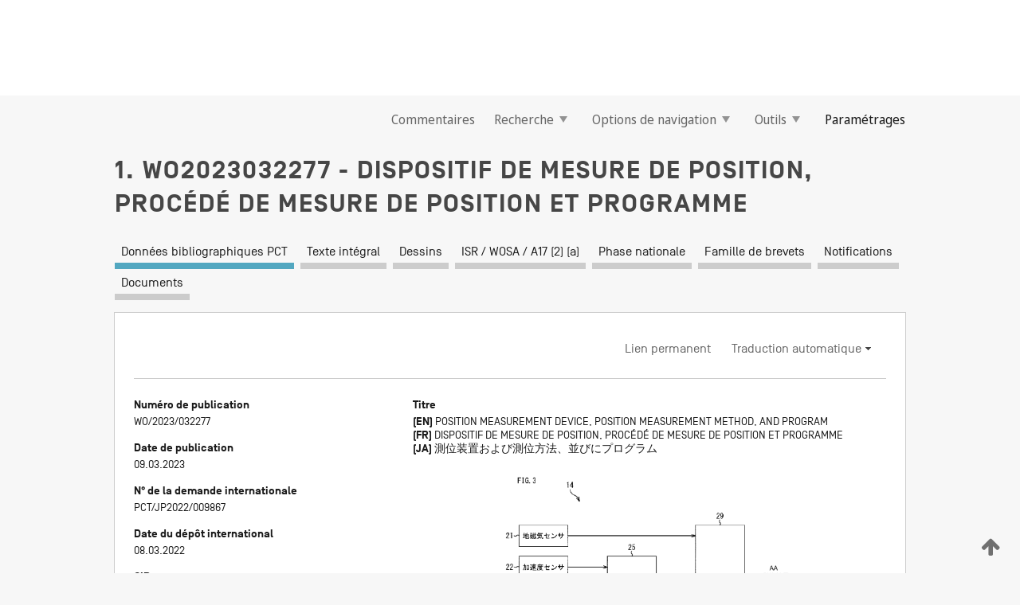

--- FILE ---
content_type: text/html;charset=UTF-8
request_url: https://patentscope.wipo.int/search/fr/WO2023032277
body_size: 17782
content:
<!DOCTYPE html>
<html xmlns="http://www.w3.org/1999/xhtml"><head id="j_idt50">
	<meta http-equiv="X-UA-Compatible" content="IE=edge" />
	<meta lang="fr" http-equiv="Content-Type" content="text/html;charset=utf-8" charset="utf-8" />

	
	<meta name="viewport" content="width=device-width, initial-scale=1.0, minimum-scale=1.0, maximum-scale=1.0" />
	
	<meta name="apple-mobile-web-app-capable" content="yes" />
	
	<meta name="apple-mobile-web-app-status-bar-style" content="black-translucent" />
		<meta name="Description" content="This patent search tool allows you not only to search the PCT database of about 2 million International Applications but also the worldwide patent collections. This search facility features: flexible search syntax; automatic word stemming and relevance ranking; as well as graphical results." />

   <meta name="language" content="fr" />
   <meta name="applicationId" content="WO2023032277" />
   <meta name="keywords" content="DISPOSITIF DE MESURE DE POSITION, PROCÉDÉ DE MESURE DE POSITION ET PROGRAMME" />
   <meta name="description" content="La présente divulgation concerne un dispositif de mesure de position, un procédé de mesure de position et un programme qui permettent d'améliorer davantage la précision de mesure de position. Une unité de calcul de valeur de mesure de distance calcule, sur la base de communications pour une mesure de distance qui sont effectuées entre un terminal de communication et une pluralité de dispositifs de communication, une valeur de mesure de distance qui indique la distance entre le terminal de communication et chaque dispositif de la pluralité de dispositifs de communication. Une unité de calcul de fiabilité calcule la fiabilité de la valeur de mesure de distance. Une unité de commande de pondération réalise une commande de pondération pour modifier, en fonction de la fiabilité, une pondération par rapport à une première position de mesure qui est obtenue à partir de la valeur de mesure de distance. Une unité de calcul de mesure de position utilise la première position de mesure qui a été pondérée conformément à la commande de pondération et une deuxième position de mesure qui est obtenue à l'aide d'une autre technique de mesure de position pour effectuer un calcul de mesure de position afin d'obtenir une troisième position de mesure qui est fournie suite à la mesure de la position du terminal de communication. Cette technique peut être appliquée, par exemple, à un système de mesure de distance qui utilise une ultralarge bande (UWB)." /><link rel="alternate" hreflang="ja" href="https://patentscope.wipo.int/search/ja/WO2023032277" /><link rel="alternate" hreflang="en" href="https://patentscope.wipo.int/search/en/WO2023032277" /><link rel="alternate" hreflang="fr" href="https://patentscope.wipo.int/search/fr/WO2023032277" />

      <meta name="DC.type" content="Patent Application" />
      <meta name="DC.title" content="DISPOSITIF DE MESURE DE POSITION, PROCÉDÉ DE MESURE DE POSITION ET PROGRAMME" />
      <meta name="DC.identifier" content="WO2023032277" />
         <meta name="DC.creator" scheme="inventor" content="KITA Masato" />
         <meta name="DC.creator" scheme="inventor" content="KAMATA Hiroyuki" />
         <meta name="DC.creator" scheme="inventor" content="SCHNEIDER Daniel Marcel" />
         <meta name="DC.contributor" scheme="assignee" content="SONY GROUP CORPORATION" />

      <meta name="DC.date" scheme="issued" content="2023-03-09" />
		<meta name="Cache-Control" content="no-cache,no-store,must-revalidate" />
		<meta name="Expires" content="0" />
		<meta name="Pragma" content="no-cache" />
	
	<title>WO2023032277 DISPOSITIF DE MESURE DE POSITION, PROCÉDÉ DE MESURE DE POSITION ET PROGRAMME</title><link type="text/css" rel="stylesheet" href="/search/javax.faces.resource/theme.css.jsf?ln=primefaces-wipo" /><link type="text/css" rel="stylesheet" href="/search/javax.faces.resource/primefaces/fa/font-awesome.css.xhtml" /><script type="text/javascript" src="/search/javax.faces.resource/omnifaces.js.jsf?ln=omnifaces&amp;v=2.6.9"></script><link type="text/css" rel="stylesheet" href="/search/javax.faces.resource/css/components.css.jsf?ln=w-ps-cc" /><link type="text/css" rel="stylesheet" href="/search/javax.faces.resource/css/components.css.jsf?ln=ps-cc" /><link type="text/css" rel="stylesheet" href="/search/javax.faces.resource/css/common/common.css.jsf" /><link type="text/css" rel="stylesheet" href="/search/javax.faces.resource/css/common/primefaces-custom.css.jsf" /><link type="text/css" rel="stylesheet" href="/search/javax.faces.resource/css/common/wfaces-custom.css.jsf" /><link type="text/css" rel="stylesheet" href="/search/javax.faces.resource/css/wipo/ps-ulf-compatibility.css.jsf" /><link type="text/css" rel="stylesheet" href="/search/javax.faces.resource/css/detail.css.jsf" /><link type="text/css" rel="stylesheet" href="/search/javax.faces.resource/css/machine-translation.css.jsf" /><link type="text/css" rel="stylesheet" href="/search/javax.faces.resource/css/lightbox-ps.css.jsf?ln=lightbox" /><link type="text/css" rel="stylesheet" href="/search/javax.faces.resource/primefaces/components.css.xhtml" /><script type="text/javascript" src="/search/javax.faces.resource/primefaces/jquery/jquery.js.xhtml"></script><script type="text/javascript" src="/search/javax.faces.resource/primefaces/core.js.xhtml"></script><script type="text/javascript" src="/search/javax.faces.resource/primefaces/components.js.xhtml"></script><script type="text/javascript" src="/search/javax.faces.resource/primefaces/jquery/jquery-plugins.js.xhtml"></script><script type="text/javascript" src="/search/javax.faces.resource/jsf.js.jsf?ln=javax.faces"></script><link type="text/css" rel="stylesheet" href="/search/javax.faces.resource/primefaces/timeline/timeline.css.xhtml" /><script type="text/javascript" src="/search/javax.faces.resource/primefaces/timeline/timeline.js.xhtml"></script><script type="text/javascript" src="/search/javax.faces.resource/hotkey/hotkey.js.jsf?ln=primefaces&amp;v=6.1"></script><style type="text/css">
		/*	When the drawerTriggering element has a top/bottom padding/margin (as the mainmenu items), 
			the position of the drawer must be updated correspondignly.*/
		.settings-drawer.b-drawer.wf-drawer-fix-position {
			top: -0.75rem;
		}	
	</style><style type="text/css">
		/*	When the drawerTriggering element has a top/bottom padding/margin (as the mainmenu items), 
			the position of the drawer must be updated correspondignly.*/
		.feedback-drawer.b-drawer.wf-drawer-fix-position {
			top: -0.75rem;
		}
		
		.feedback-message {
			margin-top: 1rem;
		}
	</style><style type="text/css">
		/*	When the drawerTriggering element has a top/bottom padding/margin (as the mainmenu items), 
			the position of the drawer must be updated correspondignly.*/
		.feedback-drawer.b-drawer.wf-drawer-fix-position {
			top: -0.75rem;
		}
	</style><script type="text/javascript">if(window.PrimeFaces){PrimeFaces.settings.locale='fr';}</script>
		<link href="/search/javax.faces.resource/w/css/wfaces.css.xhtml?v=1.0&amp;b=" rel="stylesheet" />
      <link rel="stylesheet" type="text/css" href="/search/javax.faces.resource/css/detail/WO2023032277.css?P21-MKKY7R-07533" />




	<script>
		var APP_CTX='/search';
	</script>
		<script src="/search/javax.faces.resource/w/js/wfaces.js.xhtml?v=1.0&amp;b="></script><script type="text/javascript">
		epctmsg.lbl_designations_specific="Spécifiques";
		epctmsg.lbl_designations_none="Aucune";
		epctmsg.lbl_designations_all="Toutes";
		epctmsg.lbl_designations_changeSelec="Modifier la sélection";
		epctmsg.lbl_designations_chooseDesig="Choisir des désignations spécifiques";
		epctmsg.no_results_text="Aucun résultat pour :";
	</script><script type="text/javascript" src="/search/javax.faces.resource/js/psa.js.jsf"></script>
			<script src="https://webcomponents.wipo.int/polyfills/webcomponents-loader.js"></script>
	  		
	  		<script src="https://webcomponents.wipo.int/wipo-navbar/wipo-navbar.js"></script><script type="text/javascript" src="/search/javax.faces.resource/js/components.js.jsf?ln=w-ps-cc"></script>
      <script type="text/javascript">
	      const MAX_CHEMICAL_TEXT_TAB_INDEX = -1;
	      const SEARCH_REPORT_TAB_INDEX = 3;
         var taptaUrl= false;
      </script>
      
      <script id="taptaWidgetUrl" src="https://patentscope.wipo.int/translate/widget/app.js" data-mt-widget-site="patentscope"></script><script type="text/javascript" src="/search/javax.faces.resource/lightbox/js/lightbox-ps.js.jsf"></script><script type="text/javascript" src="/search/javax.faces.resource/lightbox/js/jqueryrotate.min.js.jsf"></script>
      
      <script src="/search/resources/js/lib/require.js" type="text/javascript" charset="utf-8"></script><script type="text/javascript" src="/search/javax.faces.resource/js/detail.js.jsf"></script></head><body dir="ltr">
<div class="wf-overlayPanel"></div><div id="pageBlockUI" class="ui-blockui-content ui-widget ui-widget-content ui-corner-all ui-helper-hidden ui-shadow">
	<div class="b-infobox b-infobox--has-spinner">
	  <h4 class="b-infobox__title">
	    Traitement en cours
	  </h4>
	  <div class="b-infobox__text">
	    <p>
	    	Veuillez attendre...
	    </p>
	  </div>
	</div></div><script id="pageBlockUI_s" type="text/javascript">$(function(){PrimeFaces.cw("BlockUI","widget_pageBlockUI",{id:"pageBlockUI",block:"@(.b-page)"});});</script>
<div class="b-page b-page--application">
	<div class="b-navigation b-navigation--has-close"><wipo-navbar appId='app-0072' applicationName='PATENTSCOPE' applicationLink='/search/fr' applicationCategory='patents' login='/search/wiposso/login' logout='/search/wiposso/logout' sso='unauthenticated' language='fr' languageOptions='[{"code":"en","name":null,"link":"/search/en/detail.jsf?docId=WO2023032277","targetTab":null},{"code":"fr","name":null,"link":null,"targetTab":null},{"code":"de","name":null,"link":"/search/de/detail.jsf?docId=WO2023032277","targetTab":null},{"code":"es","name":null,"link":"/search/es/detail.jsf?docId=WO2023032277","targetTab":null},{"code":"pt","name":null,"link":"/search/pt/detail.jsf?docId=WO2023032277","targetTab":null},{"code":"ru","name":null,"link":"/search/ru/detail.jsf?docId=WO2023032277","targetTab":null},{"code":"ja","name":null,"link":"/search/ja/detail.jsf?docId=WO2023032277","targetTab":null},{"code":"zh","name":null,"link":"/search/zh/detail.jsf?docId=WO2023032277","targetTab":null},{"code":"ko","name":null,"link":"/search/ko/detail.jsf?docId=WO2023032277","targetTab":null},{"code":"ar","name":null,"link":"/search/ar/detail.jsf?docId=WO2023032277","targetTab":null}]' userOptions='[{"code":null,"name":"REQUÊTES DE LA SESSION","link":"/search/fr/reg/user_session_queries.jsf","targetTab":"_self"},{"code":null,"name":"REQUÊTES SAUVEGARDÉES","link":"/search/fr/reg/user_queries.jsf","targetTab":"_self"},{"code":null,"name":"LOTS DE MARKUSH","link":"/search/fr/chemc/batches.jsf","targetTab":"_self"},{"code":null,"name":"DEMANDES SUIVIES","link":"/search/fr/reg/watching.jsf","targetTab":"_self"}]' helpOptions='[{"code":"contact","name":null,"link":"https://www3.wipo.int/contact/fr/area.jsp?area=patentscope-db","targetTab":null},{"code":"faq","name":null,"link":"https://www.wipo.int/patentscope/fr/faqs_patentscope.html","targetTab":null}]' helpMore='[{"code":null,"name":"COMMUNAUTÉ DES UTILISATEURS DE PATENTSCOPE","link":"https://www.linkedin.com/groups/9811620/","targetTab":"_blank"},{"code":null,"name":"AIDE PATENTSCOPE","link":"/search/fr/help/help.jsf","targetTab":"_self"},{"code":null,"name":"CONDITIONS D&#39;UTILISATION","link":"https://www.wipo.int/patentscope/fr/data/terms_patentscope.html","targetTab":"_blank"},{"code":null,"name":"POLITIQUE DE CONFIDENTIALITÉ","link":"https://www.wipo.int/tools/fr/privacy_policy-ipportal.html","targetTab":"_blank"}]' hide-search='true'><div style='background:black; height: 48px; width: 100%'></div></wipo-navbar>

	<div class="ps-mainmenu--container">
<form id="formMainMenu" name="formMainMenu" method="post" action="/search/fr/detail.jsf?docId=WO2023032277" enctype="application/x-www-form-urlencoded">
<input type="hidden" name="formMainMenu" value="formMainMenu" />

	
	
			<div class="ps-mainmenu">

				<div class="ps-mainmenu--item">
				</div>
				
				<div class="ps-mainmenu--item">
	
	<div class="ps-drawer-trigger b-pointer b-pointer--is-toggle" aria-controls="feedback_drawer"><a id="formMainMenu:feedbackLink" href="#" onclick="mojarra.ab(this,event,'action',0,'feedbackForm');return false">Commentaires</a>
	</div>
				</div>
			
				<div class="ps-mainmenu--item">
		<button id="formMainMenu:triggerSearchMenu" class="ps-plain-button " type="button">Recherche
			<span class="icon-wrapper small-arrow-down-icon"></span>
		</button><div id="formMainMenu:j_idt356" class="ui-menu ui-menu-dynamic ui-widget ui-widget-content ui-corner-all ui-helper-clearfix ui-shadow ps-mainmenu--submenu" role="menu"><div tabindex="0" class="ui-helper-hidden-accessible"></div><ul class="ui-menu-list ui-helper-reset"><li class="ui-menuitem ui-widget ui-corner-all" role="menuitem"><a tabindex="-1" id="formMainMenu:simpleSearch" class="ui-menuitem-link ui-corner-all" href="#" onclick="document.location.href='/search/fr/search.jsf';PrimeFaces.ab({s:&quot;formMainMenu:simpleSearch&quot;,f:&quot;formMainMenu&quot;});return false;"><span class="ui-menuitem-text">Recherche simple</span></a></li><li class="ui-menuitem ui-widget ui-corner-all" role="menuitem"><a tabindex="-1" id="formMainMenu:advancedSearch" class="ui-menuitem-link ui-corner-all" href="#" onclick="document.location.href='/search/fr/advancedSearch.jsf';PrimeFaces.ab({s:&quot;formMainMenu:advancedSearch&quot;,f:&quot;formMainMenu&quot;});return false;"><span class="ui-menuitem-text">Recherche avancée</span></a></li><li class="ui-menuitem ui-widget ui-corner-all" role="menuitem"><a tabindex="-1" id="formMainMenu:structuredSearch" class="ui-menuitem-link ui-corner-all" href="#" onclick="document.location.href='/search/fr/structuredSearch.jsf';PrimeFaces.ab({s:&quot;formMainMenu:structuredSearch&quot;,f:&quot;formMainMenu&quot;});return false;"><span class="ui-menuitem-text">Combinaison de champs</span></a></li><li class="ui-menuitem ui-widget ui-corner-all" role="menuitem"><a tabindex="-1" id="formMainMenu:clir" class="ui-menuitem-link ui-corner-all" href="#" onclick="document.location.href='/search/fr/clir/clir.jsf';PrimeFaces.ab({s:&quot;formMainMenu:clir&quot;,f:&quot;formMainMenu&quot;});return false;"><span class="ui-menuitem-text">Expansion de requête multilingue</span></a></li><li class="ui-menuitem ui-widget ui-corner-all" role="menuitem"><a tabindex="-1" class="ui-menuitem-link ui-corner-all" href="#" onclick="document.location.href='/search/fr/chemc/chemc.jsf';PrimeFaces.ab({s:&quot;formMainMenu:j_idt370&quot;,f:&quot;formMainMenu&quot;});return false;"><span class="ui-menuitem-text">Composés chimiques (Connexion requise)</span></a></li></ul></div><script id="formMainMenu:j_idt356_s" type="text/javascript">$(function(){PrimeFaces.cw("PlainMenu","widget_formMainMenu_j_idt356",{id:"formMainMenu:j_idt356",overlay:true,my:"left top",at:"left bottom",trigger:"formMainMenu:triggerSearchMenu",triggerEvent:"click"});});</script>
				</div>

	
				<div class="ps-mainmenu--item">
		<button id="formMainMenu:triggerBrowseMenu" class="ps-plain-button " type="button">Options de navigation
			<span class="icon-wrapper small-arrow-down-icon"></span>
		</button><div id="formMainMenu:j_idt380" class="ui-menu ui-menu-dynamic ui-widget ui-widget-content ui-corner-all ui-helper-clearfix ui-shadow ui-menu-toggleable ps-mainmenu--submenu" role="menu"><div tabindex="0" class="ui-helper-hidden-accessible"></div><ul class="ui-menu-list ui-helper-reset"><li class="ui-menuitem ui-widget ui-corner-all" role="menuitem"><a tabindex="-1" id="formMainMenu:browseByWeek" class="ui-menuitem-link ui-corner-all" href="#" onclick="document.location.href='/search/fr/resultWeeklyBrowse.jsf';PrimeFaces.ab({s:&quot;formMainMenu:browseByWeek&quot;,f:&quot;formMainMenu&quot;});return false;"><span class="ui-menuitem-text">Recherche par semaine (PCT)</span></a></li><li class="ui-menuitem ui-widget ui-corner-all" role="menuitem"><a tabindex="-1" id="formMainMenu:pctBrowse" class="ui-menuitem-link ui-corner-all" href="#" onclick="document.location.href='/search/fr/pctBrowse.jsf';PrimeFaces.ab({s:&quot;formMainMenu:pctBrowse&quot;,f:&quot;formMainMenu&quot;});return false;"><span class="ui-menuitem-text">Archives de la Gazette</span></a></li><li class="ui-menuitem ui-widget ui-corner-all" role="menuitem"><a tabindex="-1" id="formMainMenu:sequenceListing" class="ui-menuitem-link ui-corner-all" href="#" onclick="document.location.href='/search/fr/sequences.jsf';PrimeFaces.ab({s:&quot;formMainMenu:sequenceListing&quot;,f:&quot;formMainMenu&quot;});return false;"><span class="ui-menuitem-text">Listages de séquences</span></a></li><li id="formMainMenu:j_idt382" class="ui-widget-header ui-corner-all"><h3><span class="ui-icon ui-icon-triangle-1-s"></span>Entrées en phase nationale</h3></li><li class="ui-menuitem ui-widget ui-corner-all ui-submenu-child" role="menuitem"><a tabindex="-1" id="formMainMenu:pctNPE" class="ui-menuitem-link ui-corner-all" href="/search/static/npe/npe.zip"><span class="ui-menuitem-text"><table>
<tbody>
<tr>
<td>Entrées en phase nationale Téléchargement complet</td>
<td><label class="icon-wrapper http-download-icon ps-left-space"></label></td>
<td>
									<a href="ftp://ftp.wipo.int/patentscope/pdf/npe/npe.zip" class="icon-wrapper ftp-download-icon ps-left-space"></a></td>
</tr>
</tbody>
</table>
</span></a></li><li class="ui-menuitem ui-widget ui-corner-all ui-submenu-child" role="menuitem"><a tabindex="-1" id="formMainMenu:pctNPEinc" class="ui-menuitem-link ui-corner-all" href="/search/static/npe/npe-incremental.zip"><span class="ui-menuitem-text"><table>
<tbody>
<tr>
<td>Entrées en phase nationale Téléchargement progressif (7 derniers jours)</td>
<td><label class="icon-wrapper http-download-icon ps-left-space"></label></td>
<td>
									<a href="ftp://ftp.wipo.int/patentscope/pdf/npe/npe-incremental.zip" class="icon-wrapper ftp-download-icon ps-left-space"></a></td>
</tr>
</tbody>
</table>
</span></a></li><li id="formMainMenu:j_idt443" class="ui-widget-header ui-corner-all"><h3><span class="ui-icon ui-icon-triangle-1-s"></span>Fichier d'autorité</h3></li><li class="ui-menuitem ui-widget ui-corner-all ui-submenu-child" role="menuitem"><a tabindex="-1" id="formMainMenu:authorityFileST37" class="ui-menuitem-link ui-corner-all" href="/search/static/authority/WO_AF.zip"><span class="ui-menuitem-text"><table>
<tbody>
<tr>
<td>Fichier d'autorité Télécharger le ST37 standard</td>
<td><label class="icon-wrapper http-download-icon ps-left-space"></label></td>
<td>
									<a href="ftp://ftp.wipo.int/patentscope/pdf/gazette/WO_AF.zip" class="icon-wrapper ftp-download-icon ps-left-space"></a></td>
</tr>
</tbody>
</table>
</span></a></li></ul></div><script id="formMainMenu:j_idt380_s" type="text/javascript">$(function(){PrimeFaces.cw("PlainMenu","widget_formMainMenu_j_idt380",{id:"formMainMenu:j_idt380",toggleable:true,overlay:true,my:"left top",at:"left bottom",trigger:"formMainMenu:triggerBrowseMenu",triggerEvent:"click"});});</script>
		
				</div><div id="formMainMenu:toolsMainMenu" class="ps-mainmenu--item js-multiDocumentDownloadEnabled">
		<button id="formMainMenu:triggerToolsMenu" class="ps-plain-button " type="button">Outils
			<span class="icon-wrapper small-arrow-down-icon"></span>
		</button><div id="formMainMenu:j_idt457" class="ui-menu ui-menu-dynamic ui-widget ui-widget-content ui-corner-all ui-helper-clearfix ui-shadow ps-mainmenu--submenu" role="menu"><div tabindex="0" class="ui-helper-hidden-accessible"></div><ul class="ui-menu-list ui-helper-reset"><li class="ui-menuitem ui-widget ui-corner-all" role="menuitem"><a tabindex="-1" class="ui-menuitem-link ui-corner-all" href="https://patentscope.wipo.int/translate/translate.jsf?interfaceLanguage=fr" target="_blank"><span class="ui-menuitem-text">WIPO Translate</span></a></li><li class="ui-menuitem ui-widget ui-corner-all" role="menuitem"><a tabindex="-1" class="ui-menuitem-link ui-corner-all" href="https://wipopearl.wipo.int/fr/linguistic" target="_blank"><span class="ui-menuitem-text">WIPO Pearl</span></a></li><li class="ui-menuitem ui-widget ui-corner-all" role="menuitem"><a tabindex="-1" id="formMainMenu:greenInventory" class="ui-menuitem-link ui-corner-all" href="https://www.wipo.int/classifications/ipc/green-inventory/home" target="_blank"><span class="ui-menuitem-text">L’inventaire vert selon la CIB</span></a></li><li class="ui-menuitem ui-widget ui-corner-all" role="menuitem"><a tabindex="-1" id="formMainMenu:aiIndex" class="ui-menuitem-link ui-corner-all" href="https://www.wipo.int/tech_trends/fr/artificial_intelligence/patentscope.html" target="_blank"><span class="ui-menuitem-text">Index pour l’intelligence artificielle</span></a></li><li class="ui-menuitem ui-widget ui-corner-all" role="menuitem"><a tabindex="-1" id="formMainMenu:covid19" class="ui-menuitem-link ui-corner-all" href="#" onclick="document.location.href='/search/fr/covid19.jsf';PrimeFaces.ab({s:&quot;formMainMenu:covid19&quot;,f:&quot;formMainMenu&quot;});return false;"><span class="ui-menuitem-text">Soutenir les efforts liés à la COVID-19</span></a></li><li class="ui-menuitem ui-widget ui-corner-all" role="menuitem"><a tabindex="-1" id="formMainMenu:sdg" class="ui-menuitem-link ui-corner-all" href="#" onclick="document.location.href='/search/fr/sdg.jsf';PrimeFaces.ab({s:&quot;formMainMenu:sdg&quot;,f:&quot;formMainMenu&quot;});return false;"><span class="ui-menuitem-text">Objectifs de développement durable (ODD)</span></a></li><li class="ui-menuitem ui-widget ui-corner-all" role="menuitem"><a tabindex="-1" class="ui-menuitem-link ui-corner-all" href="https://www.wipo.int/patent_register_portal" target="_blank"><span class="ui-menuitem-text">Portail d'accès aux registres de brevets nationaux</span></a></li></ul></div><script id="formMainMenu:j_idt457_s" type="text/javascript">$(function(){PrimeFaces.cw("PlainMenu","widget_formMainMenu_j_idt457",{id:"formMainMenu:j_idt457",overlay:true,my:"left top",at:"left bottom",trigger:"formMainMenu:triggerToolsMenu",triggerEvent:"click"});});</script></div>
	
	
				<div class="ps-mainmenu--item">
	
	<div class="ps-drawer-trigger b-pointer b-pointer--is-toggle" aria-controls="settings_drawer">
						<span>Paramétrages</span>
	</div>
				</div>
				
		    </div><input type="hidden" name="javax.faces.ViewState" id="j_id1:javax.faces.ViewState:0" value="7581622823132487740:4704852385253055304" autocomplete="off" />
</form>
	</div>
		<div id="settings_drawer" class="ps-drawer b-drawer b-workbench-filter-advanced     wf-drawer-fix-position      settings-drawer">

			<div class="b-drawer__step">
				<h2 class="b-drawer__title">Paramétrages</h2>
					<div class="b-drawer__title-actions"><button id="j_idt521" name="j_idt521" class="b-button" onclick="PrimeFaces.ab({s:&quot;j_idt521&quot;,f:&quot;settingsForm&quot;,u:&quot;settingsForm&quot;});return false;" type="submit"><span class="ui-button-text ui-c">Réinitialiser</span></button><script id="j_idt521_s" type="text/javascript">PrimeFaces.cw("CommandButton","widget_j_idt521",{id:"j_idt521"});</script><button id="j_idt525" name="j_idt525" class="b-button b-button--is-type_primary js-close-pointer js-close-button" onclick="onDrawerClose(this);" type="button" aria-controls="settings_drawer"><span class="ui-button-text ui-c">Fermer</span></button><script id="j_idt525_s" type="text/javascript">PrimeFaces.cw("CommandButton","widget_j_idt525",{id:"j_idt525"});</script>
					</div>
			</div>

			<div class="ps-drawer--content">
<form id="settingsForm" name="settingsForm" method="post" action="/search/fr/detail.jsf?docId=WO2023032277" enctype="application/x-www-form-urlencoded">
<input type="hidden" name="settingsForm" value="settingsForm" />
<div id="settingsForm:j_idt537" class="ui-tabmenu ui-widget ui-widget-content ui-corner-all ps-tabmenu ps-tabmenu--is-plain"><ul class="ui-tabmenu-nav ui-helper-reset ui-helper-clearfix ui-widget-header ui-corner-all" role="tablist"><li class="ui-tabmenuitem ui-state-default ui-state-active ui-corner-top" role="tab" aria-expanded="true" aria-selected="true"><a tabindex="-1" class="ui-menuitem-link ui-corner-all" href="#" onclick="PrimeFaces.ab({s:&quot;settingsForm:j_idt538&quot;,u:&quot;settingsForm&quot;,f:&quot;settingsForm&quot;});return false;"><span class="ui-menuitem-text">Recherche</span></a></li><li class="ui-tabmenuitem ui-state-default ui-corner-top" role="tab" aria-expanded="false" aria-selected="false"><a tabindex="-1" class="ui-menuitem-link ui-corner-all" href="#" onclick="PrimeFaces.ab({s:&quot;settingsForm:j_idt539&quot;,u:&quot;settingsForm&quot;,f:&quot;settingsForm&quot;});return false;"><span class="ui-menuitem-text">Office</span></a></li><li class="ui-tabmenuitem ui-state-default ui-corner-top" role="tab" aria-expanded="false" aria-selected="false"><a tabindex="-1" class="ui-menuitem-link ui-corner-all" href="#" onclick="PrimeFaces.ab({s:&quot;settingsForm:j_idt540&quot;,u:&quot;settingsForm&quot;,f:&quot;settingsForm&quot;});return false;"><span class="ui-menuitem-text">Résultats</span></a></li><li class="ui-tabmenuitem ui-state-default ui-corner-top" role="tab" aria-expanded="false" aria-selected="false"><a tabindex="-1" class="ui-menuitem-link ui-corner-all" href="#" onclick="PrimeFaces.ab({s:&quot;settingsForm:j_idt541&quot;,u:&quot;settingsForm&quot;,f:&quot;settingsForm&quot;});return false;"><span class="ui-menuitem-text">Télécharger</span></a></li><li class="ui-tabmenuitem ui-state-default ui-corner-top" role="tab" aria-expanded="false" aria-selected="false"><a tabindex="-1" class="ui-menuitem-link ui-corner-all" href="#" onclick="PrimeFaces.ab({s:&quot;settingsForm:j_idt542&quot;,u:&quot;settingsForm&quot;,f:&quot;settingsForm&quot;});return false;"><span class="ui-menuitem-text">Interface</span></a></li></ul></div><script id="settingsForm:j_idt537_s" type="text/javascript">PrimeFaces.cw("TabMenu","widget_settingsForm_j_idt537",{id:"settingsForm:j_idt537"});</script><div id="settingsForm:querySection" class="ui-outputpanel ui-widget">
	<div id="settingsForm:j_idt553" class="b-edit-panel">
		<div class="b-edit-panel__content">

	<div id="settingsForm:j_idt555" class="b-edit-panel__section-group">
		<div class="b-edit-panel__section b-view-panel__section--slots_two">
    
    <div id="settingsForm:j_idt556" class="b-view-panel__slot w-slot">
	<div id="settingsForm:queryLanguage">
		<div class="b-input b-input-dropdown b-input--has-floatlabel b-input--is-select                         ">
	
			<div class="b-input__table">
				<div class="b-input__table-td b-input__table-td__dropdown">
					<label class="b-input__label b-input__label"><label>Langue d'interrogation</label>
					</label><select id="settingsForm:queryLanguage:input" name="settingsForm:queryLanguage:input" class="b-input__input b-input__dropdown-input" size="1" onselect="" tabindex="" onchange="PrimeFaces.ab({s:this,e:&quot;change&quot;,p:&quot;settingsForm:queryLanguage:input&quot;,u:&quot;@(.js-searchTextLanguage-option)&quot;});">	<option value="bg">Bulgare</option>
	<option value="hr">Croate</option>
	<option value="fi">Finnois</option>
	<option value="el">Grec</option>
	<option value="ge">Géorgien</option>
	<option value="id">Indonésien</option>
	<option value="kk">Kazakh</option>
	<option value="kh">Khmer</option>
	<option value="lo">Lao</option>
	<option value="lv">Letton</option>
	<option value="lt">Lituanien </option>
	<option value="ms">Malais</option>
	<option value="no">Norvégien</option>
	<option value="nl">Néerlandais</option>
	<option value="ro">Roumain</option>
	<option value="sr">Serbe</option>
	<option value="sk">Slovaque</option>
	<option value="cs">Tchèque</option>
	<option value="th">Thaïlandais</option>
	<option value="tr">Turc</option>
	<option value="de">allemand</option>
	<option value="en">anglais</option>
	<option value="ar">arabe</option>
	<option value="zh">chinois</option>
	<option value="ko">coréen</option>
	<option value="da">danois</option>
	<option value="es">espagnol</option>
	<option value="et">estonien</option>
	<option value="fr">français</option>
	<option value="hu">hongrois</option>
	<option value="he">hébreu</option>
	<option value="it">italien</option>
	<option value="ja">japonais</option>
	<option value="pl">polonais</option>
	<option value="pt">portugais</option>
	<option value="ru">russe</option>
	<option value="sv">suédois</option>
	<option value="vn">vietnamien</option>
	<option value="GUI" selected="selected">Défaut</option>
</select>
	
				</div>
			</div><div id="settingsForm:queryLanguage:error"></div><div id="settingsForm:queryLanguage:info"></div>
		</div>
	</div>
	</div>
			
		</div>
	</div>

	<div id="settingsForm:j_idt740" class="b-edit-panel__section-group">
		<div class="b-edit-panel__section b-view-panel__section--slots_three">
    
    <div id="settingsForm:j_idt741" class="b-view-panel__slot w-slot">
	<div id="settingsForm:stemmingOption">
		
		<div class="b-input b-input-checkbox                    ">
			<div class="b-input__checkbox-input">
				<fieldset class="b-input__checkbox-group">
      				<div class="b-input__table">
						<label class="b-input__checkbox-item b-input__table-tr"><input id="settingsForm:stemmingOption:input" type="checkbox" name="settingsForm:stemmingOption:input" checked="checked" tabindex="" onclick="PrimeFaces.ab({s:this,e:&quot;click&quot;,p:&quot;settingsForm:stemmingOption:input&quot;,u:&quot;@(.js-stemming-option)&quot;});" />
							<span class="b-input__checkbox-item-text b-input__table-td b-input__checkbox-input-label">Stemming/racinisation
							</span>
						</label>
					</div>
				</fieldset>
			</div><div id="settingsForm:stemmingOption:error"></div><div id="settingsForm:stemmingOption:info"></div>
	</div>
	</div>
	</div>
    
    <div id="settingsForm:j_idt784" class="b-view-panel__slot w-slot">
	<div id="settingsForm:singleFamilyMemberOption">
		
		<div class="b-input b-input-checkbox                    ">
			<div class="b-input__checkbox-input">
				<fieldset class="b-input__checkbox-group">
      				<div class="b-input__table">
						<label class="b-input__checkbox-item b-input__table-tr"><input id="settingsForm:singleFamilyMemberOption:input" type="checkbox" name="settingsForm:singleFamilyMemberOption:input" tabindex="" onclick="PrimeFaces.ab({s:this,e:&quot;click&quot;,p:&quot;settingsForm:singleFamilyMemberOption:input&quot;,u:&quot;@(.js-singleFamilyMember-option)&quot;});" />
							<span class="b-input__checkbox-item-text b-input__table-td b-input__checkbox-input-label">Membre de famille unique
							</span>
						</label>
					</div>
				</fieldset>
			</div><div id="settingsForm:singleFamilyMemberOption:error"></div><div id="settingsForm:singleFamilyMemberOption:info"></div>
	</div>
	</div>
	</div>
    
    <div id="settingsForm:j_idt804" class="b-view-panel__slot w-slot">
	<div id="settingsForm:includeNplOption">
		
		<div class="b-input b-input-checkbox                    ">
			<div class="b-input__checkbox-input">
				<fieldset class="b-input__checkbox-group">
      				<div class="b-input__table">
						<label class="b-input__checkbox-item b-input__table-tr"><input id="settingsForm:includeNplOption:input" type="checkbox" name="settingsForm:includeNplOption:input" tabindex="" onclick="PrimeFaces.ab({s:this,e:&quot;click&quot;,p:&quot;settingsForm:includeNplOption:input&quot;,u:&quot;@(.js-includeNPL-option)&quot;});" />
							<span class="b-input__checkbox-item-text b-input__table-td b-input__checkbox-input-label">Inclure la LNB
							</span>
						</label>
					</div>
				</fieldset>
			</div><div id="settingsForm:includeNplOption:error"></div><div id="settingsForm:includeNplOption:info"></div>
	</div>
	</div>
	</div>
			
		</div>
	</div>

	<div id="settingsForm:j_idt841" class="b-edit-panel__section-group">
		<div class="b-edit-panel__section b-view-panel__section--slots_three">
    
    <div id="settingsForm:j_idt842" class="b-view-panel__slot w-slot">
	<div id="settingsForm:sortOption">
		<div class="b-input b-input-dropdown b-input--has-floatlabel b-input--is-select                         ">
	
			<div class="b-input__table">
				<div class="b-input__table-td b-input__table-td__dropdown">
					<label class="b-input__label b-input__label">Trier par:
					</label><select id="settingsForm:sortOption:input" name="settingsForm:sortOption:input" class="b-input__input b-input__dropdown-input" size="1" onselect="" tabindex="" onchange="mojarra.ab(this,event,'change',0,0)">	<option value="-score" selected="selected">Pertinence</option>
	<option value="-DP">Date de pub. antichronologique</option>
	<option value="+DP">Date de pub. chronologique</option>
	<option value="-AD">Date de demande antichronologique</option>
	<option value="+AD">Date de demande chronologique</option>
</select>
	
				</div>
			</div><div id="settingsForm:sortOption:error"></div><div id="settingsForm:sortOption:info"></div>
		</div>
	</div>
	</div>
    
    <div id="settingsForm:j_idt878" class="b-view-panel__slot w-slot">
	<div id="settingsForm:lengthOption">
		<div class="b-input b-input-dropdown b-input--has-floatlabel b-input--is-select                         ">
	
			<div class="b-input__table">
				<div class="b-input__table-td b-input__table-td__dropdown">
					<label class="b-input__label b-input__label"><label>Nombre de réponses par page</label>
					</label><select id="settingsForm:lengthOption:input" name="settingsForm:lengthOption:input" class="b-input__input b-input__dropdown-input" size="1" onselect="" tabindex="" onchange="mojarra.ab(this,event,'change',0,0)">	<option value="10" selected="selected">10</option>
	<option value="50">50</option>
	<option value="100">100</option>
	<option value="200">200</option>
</select>
	
				</div>
			</div><div id="settingsForm:lengthOption:error"></div><div id="settingsForm:lengthOption:info"></div>
		</div>
	</div>
	</div>
    
    <div id="settingsForm:j_idt1171" class="b-view-panel__slot w-slot">
	<div id="settingsForm:j_idt1172">
		<div class="b-input b-input-dropdown b-input--has-floatlabel b-input--is-select                         ">
	
			<div class="b-input__table">
				<div class="b-input__table-td b-input__table-td__dropdown">
					<label class="b-input__label b-input__label">Vue de la liste de résultats
					</label><select id="settingsForm:j_idt1172:input" name="settingsForm:j_idt1172:input" class="b-input__input b-input__dropdown-input" size="1" onselect="" tabindex="" onchange="mojarra.ab(this,event,'change',0,0)">	<option value="SIMPLE_VIEW">Simple</option>
	<option value="DOUBLE_VIEW">Double</option>
	<option value="ALL_VIEW" selected="selected">Tout</option>
	<option value="ALL_VIEW_IMAGE">Tout + Image</option>
	<option value="IMAGE_ONLY">Image</option>
	<option value="MULTI_LANGS">Multi-colonnes</option>
</select>
	
				</div>
			</div><div id="settingsForm:j_idt1172:error"></div><div id="settingsForm:j_idt1172:info"></div>
		</div>
	</div>
	</div>
			
		</div>
	</div>
		</div>
	</div></div><input type="hidden" name="javax.faces.ViewState" id="j_id1:javax.faces.ViewState:1" value="7581622823132487740:4704852385253055304" autocomplete="off" />
</form>
			</div>
		</div>
		<div id="feedback_drawer" class="ps-drawer b-drawer b-workbench-filter-advanced     wf-drawer-fix-position      feedback-drawer">

			<div class="b-drawer__step">
				<h2 class="b-drawer__title">Commentaires</h2>
					<div class="b-drawer__title-actions"><button id="j_idt2595" name="j_idt2595" class="b-button js-close-pointer js-close-button" onclick="PrimeFaces.ab({s:&quot;j_idt2595&quot;,p:&quot;j_idt2595&quot;,u:&quot;feedbackForm&quot;});return false;" type="submit" aria-controls="feedback_drawer"><span class="ui-button-text ui-c">Fermer</span></button><script id="j_idt2595_s" type="text/javascript">PrimeFaces.cw("CommandButton","widget_j_idt2595",{id:"j_idt2595"});</script>
					</div>
			</div>

			<div class="ps-drawer--content">
<form id="feedbackForm" name="feedbackForm" method="post" action="/search/fr/detail.jsf?docId=WO2023032277" enctype="application/x-www-form-urlencoded">
<input type="hidden" name="feedbackForm" value="feedbackForm" />
<span id="feedbackForm:feedbackPanel">
			<div class="feedback-message"><p>Donnez-nous votre avis au sujet de PATENTSCOPE ou dites-nous ce qui pourrait être ajouté ou comment nous pourrions améliorer l'interface.</p>
			</div>
	<div id="feedbackForm:j_idt2604" class="b-edit-panel">
		<div class="b-edit-panel__content">

	<div id="feedbackForm:j_idt2606" class="b-edit-panel__section-group">
		<div class="b-edit-panel__section ">
    
    <div id="feedbackForm:j_idt2608" class="b-view-panel__slot w-slot">
	<div id="feedbackForm:feedback">
		<div class="b-input b-input-text-area b-input--has-floatlabel      b-input--is-required                      ">
	
			<div class="b-input__table">
				<div class="b-input__table-td">
	
					<label class="b-input__label"><span class="ie-bg-label">Vos commentaires</span></label><textarea id="feedbackForm:feedback:input" name="feedbackForm:feedback:input" cols="20" rows="3" tabindex="" maxlength="2147483647" style="overflow-y: auto; " aria-required="true" class="ui-inputfield ui-inputtextarea ui-widget ui-state-default ui-corner-all b-input__text-area-input  ui-inputtextarea-resizable"></textarea><script id="feedbackForm:feedback:input_s" type="text/javascript">$(function(){PrimeFaces.cw("InputTextarea","widget_feedbackForm_feedback_input",{id:"feedbackForm:feedback:input",autoResize:true,counter:"feedbackForm:feedback:display",counterTemplate:"{0} caractères restants."});});</script>
	
				</div>
			</div><div id="feedbackForm:feedback:error"></div><div id="feedbackForm:feedback:info"></div>
		</div>
	</div>
	<div id="feedbackForm:contactEmail">
		<div class="b-input b-input-text b-input--has-floatlabel       b-input--is-required                   ">
			<div class="b-input__table" style="width: 100%">
				<div class="b-input__table-td">
					<label class="b-input__label">Courriel de contact
					</label><input id="feedbackForm:contactEmail:input" type="text" name="feedbackForm:contactEmail:input" autocomplete="off" class="b-input__input b-input__text-input                       " onkeydown="" onkeyup="" style="" tabindex="" title="" />
				</div><div id="feedbackForm:contactEmail:buttons" class="b-input__button-wrapper"><button id="feedbackForm:contactEmail:j_idt3057" name="feedbackForm:contactEmail:j_idt3057" class="b-button b-button--is-type_primary" onclick="PrimeFaces.ab({s:&quot;feedbackForm:contactEmail:j_idt3057&quot;,p:&quot;feedbackForm&quot;,u:&quot;feedbackForm&quot;,onco:function(xhr,status,args){if (args &amp;&amp; args.closeDrawer) { PSComponents.closeDrawer('feedback_drawer'); };}});return false;" type="submit"><span class="ui-button-text ui-c">Envoyer</span></button><script id="feedbackForm:contactEmail:j_idt3057_s" type="text/javascript">PrimeFaces.cw("CommandButton","widget_feedbackForm_contactEmail_j_idt3057",{id:"feedbackForm:contactEmail:j_idt3057"});</script></div>
	
		     </div><div id="feedbackForm:contactEmail:error"></div><div id="feedbackForm:contactEmail:info"></div>
	    </div>
    </div>
	</div>
			
		</div>
	</div>
		</div>
	</div><span id="feedbackForm:j_idt3256"></span><script type="text/javascript">$(function(){PrimeFaces.focus('feedbackForm:feedback:input');});</script></span><input type="hidden" name="javax.faces.ViewState" id="j_id1:javax.faces.ViewState:2" value="7581622823132487740:4704852385253055304" autocomplete="off" />
</form>
			</div>
		</div>
		<div id="goto_drawer" class="ps-drawer b-drawer b-workbench-filter-advanced     wf-drawer-fix-position      goto-drawer">

			<div class="b-drawer__step">
				<h2 class="b-drawer__title">Aller à Demande</h2>
			</div>

			<div class="ps-drawer--content">
<form id="gotoForm" name="gotoForm" method="post" action="/search/fr/detail.jsf?docId=WO2023032277" enctype="application/x-www-form-urlencoded">
<input type="hidden" name="gotoForm" value="gotoForm" />

	<div id="gotoForm:j_idt3535" class="b-edit-panel">
		<div class="b-edit-panel__content">

	<div id="gotoForm:j_idt3538" class="b-edit-panel__section-group">
		<div class="b-edit-panel__section ">
    
    <div id="gotoForm:j_idt3539" class="b-view-panel__slot w-slot">
	<div id="gotoForm:gotoApplicationNumber">
		<div class="b-input b-input-text b-input--has-floatlabel       b-input--is-required                   ">
			<div class="b-input__table" style="width: 100%">
				<div class="b-input__table-td">
					<label class="b-input__label">Identifiant/numéro de demande
					</label><input id="gotoForm:gotoApplicationNumber:input" type="text" name="gotoForm:gotoApplicationNumber:input" autocomplete="off" class="b-input__input b-input__text-input                       " onkeydown="if (event.keyCode == 13) {$('.js-goto-button').click(); return false;}" onkeyup="" style="" tabindex="" title="" />
				</div><div id="gotoForm:gotoApplicationNumber:buttons" class="b-input__button-wrapper"><button id="gotoForm:gotoApplicationNumber:j_idt3541" name="gotoForm:gotoApplicationNumber:j_idt3541" class="b-button-medium primary js-goto-button" onclick="PrimeFaces.ab({s:&quot;gotoForm:gotoApplicationNumber:j_idt3541&quot;,u:&quot;gotoForm&quot;});return false;" type="submit"><span class="ui-button-icon-left ui-icon ui-c b-icon b-icon--search"></span><span class="ui-button-text ui-c"></span></button><script id="gotoForm:gotoApplicationNumber:j_idt3541_s" type="text/javascript">PrimeFaces.cw("CommandButton","widget_gotoForm_gotoApplicationNumber_j_idt3541",{id:"gotoForm:gotoApplicationNumber:j_idt3541"});</script></div>
	
		     </div><div id="gotoForm:gotoApplicationNumber:error"></div><div id="gotoForm:gotoApplicationNumber:info"></div>
	    </div>
    </div>
	</div>
			
		</div>
	</div>
		</div>
	</div><span id="gotoForm:j_idt3594"></span><script type="text/javascript">$(function(){PrimeFaces.focus('gotoForm:gotoApplicationNumber');});</script><input type="hidden" name="javax.faces.ViewState" id="j_id1:javax.faces.ViewState:3" value="7581622823132487740:4704852385253055304" autocomplete="off" />
</form>
			</div>
		</div>
		
		
		<div class="b-navigation-floater-bottom">
			<a class="fa fa-fw fa-arrow-up" style="text-decoration:none; float: right; color: #707070; font-size: 26px; margin: 20px;" onclick="wscrollToTop();"></a>
		</div>
		
	</div>
 
<div class="b-page-header">
<form id="headerForm" name="headerForm" method="post" action="/search/fr/detail.jsf" enctype="application/x-www-form-urlencoded">
<input type="hidden" name="headerForm" value="headerForm" />
<div id="headerForm:headerFormContent" class="ui-outputpanel ui-widget">
		
	  <h1 class="b-page-header__title js-toggle-portfolio">
						<div class="ps-page-header--subtitle">
							<div class="ps-page-header--subtitle--text">1. WO2023032277 - DISPOSITIF DE MESURE DE POSITION, PROCÉDÉ DE MESURE DE POSITION ET PROGRAMME</div>
							<div class="ps-page-header--subtitle--actions"></div>
						</div>   <span class="b-page-header__title-details"></span>
	  </h1>
	  
	  <div class="b-page-header__actions">
	    <div class="b-page-header__status-text"></div>
	          
	          
	      </div></div><input type="hidden" name="javax.faces.ViewState" id="j_id1:javax.faces.ViewState:4" value="7581622823132487740:4704852385253055304" autocomplete="off" />
</form>
</div>


	
	
	
	<div id="popups">
	</div>
	
	
	
	
	<div class="c-left-watermark">
	</div>
		
		<div class="b-step b-pointer-scope">
	 
			 <div class="b-step__content">
		    	
		    	<div class="b-step__content-top">
			<div id="google_translate_element-detail" style="display:none">
			   <div style="display: flex; flex-wrap: nowrap">
                  
                  <span class="notranslate" style="color:black">Translated by Google</span>
                  <span class="icon-wrapper close-icon" onclick="location.reload()"></span>
               </div>        
			</div>
            
            <div id="mytable" class="detail-page-content" lang="ja">
<form id="detailMainForm" name="detailMainForm" method="post" action="/search/fr/detail.jsf?docId=WO2023032277" class="detail-form" enctype="application/x-www-form-urlencoded">
<input type="hidden" name="detailMainForm" value="detailMainForm" />
<div id="detailMainForm:j_idt4340" class="ui-outputpanel ui-widget"><div id="detailMainForm:MyTabViewId" class="ui-tabs ui-widget ui-widget-content ui-corner-all ui-hidden-container ui-tabs-top ps-tabmenu ps-tabmenu--is-plain" data-widget="_MyTabViewId"><ul class="ui-tabs-nav ui-helper-reset ui-widget-header ui-corner-all" role="tablist"><li class="ui-state-default ui-tabs-selected ui-state-active ui-corner-top" role="tab" aria-expanded="true" aria-selected="true"><a href="#detailMainForm:MyTabViewId:PCTBIBLIO" tabindex="-1">Données bibliographiques PCT</a></li><li class="ui-state-default ui-corner-top" role="tab" aria-expanded="false" aria-selected="false"><a href="#detailMainForm:MyTabViewId:FULLTEXT" tabindex="-1">Texte intégral</a></li><li class="ui-state-default ui-corner-top" role="tab" aria-expanded="false" aria-selected="false"><a href="#detailMainForm:MyTabViewId:DRAWINGS" tabindex="-1">Dessins</a></li><li class="ui-state-default ui-corner-top" role="tab" aria-expanded="false" aria-selected="false"><a href="#detailMainForm:MyTabViewId:SEARCHREPORT" tabindex="-1">ISR / WOSA / A17 (2) (a)</a></li><li class="ui-state-default ui-corner-top" role="tab" aria-expanded="false" aria-selected="false"><a href="#detailMainForm:MyTabViewId:NATIONALPHASE" tabindex="-1">Phase nationale</a></li><li class="ui-state-default ui-corner-top" role="tab" aria-expanded="false" aria-selected="false"><a href="#detailMainForm:MyTabViewId:FAMILY" tabindex="-1">Famille de brevets</a></li><li class="ui-state-default ui-corner-top" role="tab" aria-expanded="false" aria-selected="false"><a href="#detailMainForm:MyTabViewId:NOTICES" tabindex="-1">Notifications</a></li><li class="ui-state-default ui-corner-top" role="tab" aria-expanded="false" aria-selected="false"><a href="#detailMainForm:MyTabViewId:PCTDOCUMENTS" tabindex="-1">Documents</a></li></ul><div class="ui-tabs-panels"><div id="detailMainForm:MyTabViewId:PCTBIBLIO" class="ui-tabs-panel ui-widget-content ui-corner-bottom" role="tabpanel" aria-hidden="false"><div id="detailMainForm:MyTabViewId:j_idt4343" class="ui-outputpanel ui-widget detail-tab-content ">
		<div id="detailMainForm:MyTabViewId:j_idt4345" class="ps-panel ">
				<div class="ps-panel--header">
						<div class="ps-panel--header--text">
						</div>
						<div class="ps-panel--actions">
		<div id="detailMainForm:MyTabViewId:j_idt4350" class="ps-commands-bar ps-tracking-cmd">
		<div class="ps-commands-bar--item">
                  <a href="https://patentscope.wipo.int/search/fr/detail.jsf?docId=WO2023032277" title="Lien permanent">Lien permanent
                  </a>
		</div>
		<div class="ps-commands-bar--item">
                 <div class="google-position-0"></div>
		
		<div class="js-mt-position js-mt-position-biblio"></div><div id="detailMainForm:MyTabViewId:j_idt4376" class="ui-menu ui-menubar ui-widget ui-widget-content ui-corner-all ui-helper-clearfix mtMenuDetail" role="menubar"><div tabindex="0" class="ui-helper-hidden-accessible"></div><ul class="ui-menu-list ui-helper-reset"><li class="ui-widget ui-menuitem ui-corner-all ui-menu-parent" role="menuitem" aria-haspopup="true"><a href="#" class="ui-menuitem-link ui-submenu-link ui-corner-all" tabindex="-1"><span class="ui-menuitem-text">Traduction automatique</span><span class="ui-icon ui-icon-triangle-1-s"></span></a><ul class="ui-widget-content ui-menu-list ui-corner-all ui-helper-clearfix ui-menu-child ui-shadow" role="menu"><li class="ui-widget ui-menuitem ui-corner-all ui-menu-parent" role="menuitem" aria-haspopup="true"><a href="#" class="ui-menuitem-link ui-submenu-link ui-corner-all" tabindex="-1"><span class="ui-menuitem-text">WIPO Translate</span><span class="ui-icon ui-icon-triangle-1-e"></span></a><ul class="ui-widget-content ui-menu-list ui-corner-all ui-helper-clearfix ui-menu-child ui-shadow" role="menu"><li class="ui-menuitem ui-widget ui-corner-all" role="menuitem"><a tabindex="-1" class="ui-menuitem-link ui-corner-all mtMenu-langugae" href="#" onclick="DetailCtrl.translateTab('biblio','fi','en','G01S 5/14');PrimeFaces.ab({s:&quot;detailMainForm:MyTabViewId:j_idt4376&quot;,g:false,pa:[{name:&quot;detailMainForm:MyTabViewId:j_idt4376_menuid&quot;,value:&quot;0_0_0&quot;}],f:&quot;detailMainForm&quot;});return false;"><span class="ui-menuitem-text">Finnois</span></a></li><li class="ui-menuitem ui-widget ui-corner-all" role="menuitem"><a tabindex="-1" class="ui-menuitem-link ui-corner-all mtMenu-langugae" href="#" onclick="DetailCtrl.translateTab('biblio','nl','en','G01S 5/14');PrimeFaces.ab({s:&quot;detailMainForm:MyTabViewId:j_idt4376&quot;,g:false,pa:[{name:&quot;detailMainForm:MyTabViewId:j_idt4376_menuid&quot;,value:&quot;0_0_1&quot;}],f:&quot;detailMainForm&quot;});return false;"><span class="ui-menuitem-text">Néerlandais</span></a></li><li class="ui-menuitem ui-widget ui-corner-all" role="menuitem"><a tabindex="-1" class="ui-menuitem-link ui-corner-all mtMenu-langugae" href="#" onclick="DetailCtrl.translateTab('biblio','sr','en','G01S 5/14');PrimeFaces.ab({s:&quot;detailMainForm:MyTabViewId:j_idt4376&quot;,g:false,pa:[{name:&quot;detailMainForm:MyTabViewId:j_idt4376_menuid&quot;,value:&quot;0_0_2&quot;}],f:&quot;detailMainForm&quot;});return false;"><span class="ui-menuitem-text">Serbe</span></a></li><li class="ui-menuitem ui-widget ui-corner-all" role="menuitem"><a tabindex="-1" class="ui-menuitem-link ui-corner-all mtMenu-langugae" href="#" onclick="DetailCtrl.translateTab('biblio','sk','en','G01S 5/14');PrimeFaces.ab({s:&quot;detailMainForm:MyTabViewId:j_idt4376&quot;,g:false,pa:[{name:&quot;detailMainForm:MyTabViewId:j_idt4376_menuid&quot;,value:&quot;0_0_3&quot;}],f:&quot;detailMainForm&quot;});return false;"><span class="ui-menuitem-text">Slovaque</span></a></li><li class="ui-menuitem ui-widget ui-corner-all" role="menuitem"><a tabindex="-1" class="ui-menuitem-link ui-corner-all mtMenu-langugae" href="#" onclick="DetailCtrl.translateTab('biblio','cs','en','G01S 5/14');PrimeFaces.ab({s:&quot;detailMainForm:MyTabViewId:j_idt4376&quot;,g:false,pa:[{name:&quot;detailMainForm:MyTabViewId:j_idt4376_menuid&quot;,value:&quot;0_0_4&quot;}],f:&quot;detailMainForm&quot;});return false;"><span class="ui-menuitem-text">Tchèque</span></a></li><li class="ui-menuitem ui-widget ui-corner-all" role="menuitem"><a tabindex="-1" class="ui-menuitem-link ui-corner-all mtMenu-langugae" href="#" onclick="DetailCtrl.translateTab('biblio','de','en','G01S 5/14');PrimeFaces.ab({s:&quot;detailMainForm:MyTabViewId:j_idt4376&quot;,g:false,pa:[{name:&quot;detailMainForm:MyTabViewId:j_idt4376_menuid&quot;,value:&quot;0_0_5&quot;}],f:&quot;detailMainForm&quot;});return false;"><span class="ui-menuitem-text">allemand</span></a></li><li class="ui-menuitem ui-widget ui-corner-all" role="menuitem"><a tabindex="-1" class="ui-menuitem-link ui-corner-all mtMenu-langugae ui-state-disabled" href="#" onclick="return false;"><span class="ui-menuitem-text">anglais</span></a></li><li class="ui-menuitem ui-widget ui-corner-all" role="menuitem"><a tabindex="-1" class="ui-menuitem-link ui-corner-all mtMenu-langugae" href="#" onclick="DetailCtrl.translateTab('biblio','ar','en','G01S 5/14');PrimeFaces.ab({s:&quot;detailMainForm:MyTabViewId:j_idt4376&quot;,g:false,pa:[{name:&quot;detailMainForm:MyTabViewId:j_idt4376_menuid&quot;,value:&quot;0_0_7&quot;}],f:&quot;detailMainForm&quot;});return false;"><span class="ui-menuitem-text">arabe</span></a></li><li class="ui-menuitem ui-widget ui-corner-all" role="menuitem"><a tabindex="-1" class="ui-menuitem-link ui-corner-all mtMenu-langugae" href="#" onclick="DetailCtrl.translateTab('biblio','zh','en','G01S 5/14');PrimeFaces.ab({s:&quot;detailMainForm:MyTabViewId:j_idt4376&quot;,g:false,pa:[{name:&quot;detailMainForm:MyTabViewId:j_idt4376_menuid&quot;,value:&quot;0_0_8&quot;}],f:&quot;detailMainForm&quot;});return false;"><span class="ui-menuitem-text">chinois</span></a></li><li class="ui-menuitem ui-widget ui-corner-all" role="menuitem"><a tabindex="-1" class="ui-menuitem-link ui-corner-all mtMenu-langugae" href="#" onclick="DetailCtrl.translateTab('biblio','ko','en','G01S 5/14');PrimeFaces.ab({s:&quot;detailMainForm:MyTabViewId:j_idt4376&quot;,g:false,pa:[{name:&quot;detailMainForm:MyTabViewId:j_idt4376_menuid&quot;,value:&quot;0_0_9&quot;}],f:&quot;detailMainForm&quot;});return false;"><span class="ui-menuitem-text">coréen</span></a></li><li class="ui-menuitem ui-widget ui-corner-all" role="menuitem"><a tabindex="-1" class="ui-menuitem-link ui-corner-all mtMenu-langugae" href="#" onclick="DetailCtrl.translateTab('biblio','es','en','G01S 5/14');PrimeFaces.ab({s:&quot;detailMainForm:MyTabViewId:j_idt4376&quot;,g:false,pa:[{name:&quot;detailMainForm:MyTabViewId:j_idt4376_menuid&quot;,value:&quot;0_0_10&quot;}],f:&quot;detailMainForm&quot;});return false;"><span class="ui-menuitem-text">espagnol</span></a></li><li class="ui-menuitem ui-widget ui-corner-all" role="menuitem"><a tabindex="-1" class="ui-menuitem-link ui-corner-all mtMenu-langugae" href="#" onclick="DetailCtrl.translateTab('biblio','fr','en','G01S 5/14');PrimeFaces.ab({s:&quot;detailMainForm:MyTabViewId:j_idt4376&quot;,g:false,pa:[{name:&quot;detailMainForm:MyTabViewId:j_idt4376_menuid&quot;,value:&quot;0_0_11&quot;}],f:&quot;detailMainForm&quot;});return false;"><span class="ui-menuitem-text">français</span></a></li><li class="ui-menuitem ui-widget ui-corner-all" role="menuitem"><a tabindex="-1" class="ui-menuitem-link ui-corner-all mtMenu-langugae" href="#" onclick="DetailCtrl.translateTab('biblio','it','en','G01S 5/14');PrimeFaces.ab({s:&quot;detailMainForm:MyTabViewId:j_idt4376&quot;,g:false,pa:[{name:&quot;detailMainForm:MyTabViewId:j_idt4376_menuid&quot;,value:&quot;0_0_12&quot;}],f:&quot;detailMainForm&quot;});return false;"><span class="ui-menuitem-text">italien</span></a></li><li class="ui-menuitem ui-widget ui-corner-all" role="menuitem"><a tabindex="-1" class="ui-menuitem-link ui-corner-all mtMenu-langugae" href="#" onclick="DetailCtrl.translateTab('biblio','ja','en','G01S 5/14');PrimeFaces.ab({s:&quot;detailMainForm:MyTabViewId:j_idt4376&quot;,g:false,pa:[{name:&quot;detailMainForm:MyTabViewId:j_idt4376_menuid&quot;,value:&quot;0_0_13&quot;}],f:&quot;detailMainForm&quot;});return false;"><span class="ui-menuitem-text">japonais</span></a></li><li class="ui-menuitem ui-widget ui-corner-all" role="menuitem"><a tabindex="-1" class="ui-menuitem-link ui-corner-all mtMenu-langugae" href="#" onclick="DetailCtrl.translateTab('biblio','pl','en','G01S 5/14');PrimeFaces.ab({s:&quot;detailMainForm:MyTabViewId:j_idt4376&quot;,g:false,pa:[{name:&quot;detailMainForm:MyTabViewId:j_idt4376_menuid&quot;,value:&quot;0_0_14&quot;}],f:&quot;detailMainForm&quot;});return false;"><span class="ui-menuitem-text">polonais</span></a></li><li class="ui-menuitem ui-widget ui-corner-all" role="menuitem"><a tabindex="-1" class="ui-menuitem-link ui-corner-all mtMenu-langugae" href="#" onclick="DetailCtrl.translateTab('biblio','pt','en','G01S 5/14');PrimeFaces.ab({s:&quot;detailMainForm:MyTabViewId:j_idt4376&quot;,g:false,pa:[{name:&quot;detailMainForm:MyTabViewId:j_idt4376_menuid&quot;,value:&quot;0_0_15&quot;}],f:&quot;detailMainForm&quot;});return false;"><span class="ui-menuitem-text">portugais</span></a></li><li class="ui-menuitem ui-widget ui-corner-all" role="menuitem"><a tabindex="-1" class="ui-menuitem-link ui-corner-all mtMenu-langugae" href="#" onclick="DetailCtrl.translateTab('biblio','ru','en','G01S 5/14');PrimeFaces.ab({s:&quot;detailMainForm:MyTabViewId:j_idt4376&quot;,g:false,pa:[{name:&quot;detailMainForm:MyTabViewId:j_idt4376_menuid&quot;,value:&quot;0_0_16&quot;}],f:&quot;detailMainForm&quot;});return false;"><span class="ui-menuitem-text">russe</span></a></li></ul></li></ul></li></ul></div><script id="detailMainForm:MyTabViewId:j_idt4376_s" type="text/javascript">PrimeFaces.cw("Menubar","widget_detailMainForm_MyTabViewId_j_idt4376",{id:"detailMainForm:MyTabViewId:j_idt4376",autoDisplay:true,toggleEvent:"click"});</script>
		</div>
		</div>
						</div>
				</div>
			<div class="ps-panel--content font-size--small">
		<div class="ps-biblio-data">
			<div class="ps-biblio-data--biblio-card">
			<div id="detailMainForm:MyTabViewId:j_idt4381:j_idt4384" class="ps-field ps-biblio-field ">
			<span class="ps-field--label ps-biblio-field--label">Numéro de publication
			</span>
			
			<span class="ps-field--value ps-biblio-field--value"><span id="detailMainForm:MyTabViewId:j_idt4381:detailPCTtableWO">WO/2023/032277</span>
			</span>
			</div>
			<div id="detailMainForm:MyTabViewId:j_idt4381:j_idt4408" class="ps-field ps-biblio-field ">
			<span class="ps-field--label ps-biblio-field--label">Date de publication
			</span>
			
			<span class="ps-field--value ps-biblio-field--value">09.03.2023
			</span>
			</div>
			<div id="detailMainForm:MyTabViewId:j_idt4381:j_idt4432" class="ps-field ps-biblio-field ">
			<span class="ps-field--label ps-biblio-field--label">N° de la demande internationale
			</span>
			
			<span class="ps-field--value ps-biblio-field--value">PCT/JP2022/009867
			</span>
			</div>
			<div id="detailMainForm:MyTabViewId:j_idt4381:j_idt4456" class="ps-field ps-biblio-field ">
			<span class="ps-field--label ps-biblio-field--label">Date du dépôt international
			</span>
			
			<span class="ps-field--value ps-biblio-field--value">08.03.2022
			</span>
			</div>
			<div id="detailMainForm:MyTabViewId:j_idt4381:j_idt4580" class="ps-field ps-biblio-field ipc-biblio-field">
			<span class="ps-field--label ps-biblio-field--label">CIB
			</span>
			
			<span class="ps-field--value ps-biblio-field--value">
		<div class="ps-expand-content">
			<div class="ps-expand-content--collapsed">
		<div class="patent-classification"><span id="detailMainForm:MyTabViewId:j_idt4381:j_idt4505:0:multipleIpcTooltip" class="js-ipc-tooltip-help"><span id="detailMainForm:MyTabViewId:j_idt4381:j_idt4505:0:PCTipc">
					<span>
					<a href="https://www.wipo.int/ipcpub/?symbol=G01S0005140000&amp;menulang=fr&amp;lang=fr" target="_blank">G01S 5/14
					</a>
					</span>
					<span>2006.1
					</span></span><div id="detailMainForm:MyTabViewId:j_idt4381:j_idt4505:0:j_idt4527" class="ui-tooltip ui-widget notranslate ps-tooltip ipc-tooltip ui-tooltip-right"><div class="ui-tooltip-arrow"></div><div class="ui-tooltip-text ui-shadow ui-corner-all"><div class="patent-classification"><table class="ipc"><tr class="ipc_MAINCLASS"><td class="ipccod">G</td><td class="ipctxt">PHYSIQUE</td></td><tr class="ipc_CLASS"><td class="ipccod">01</td><td class="ipctxt">MÉTROLOGIE; TESTS</td></td><tr class="ipc_SUBCLASS"><td class="ipccod">S</td><td class="ipctxt">DÉTERMINATION DE LA DIRECTION PAR RADIO; RADIO-NAVIGATION; DÉTERMINATION DE LA DISTANCE OU DE LA VITESSE EN UTILISANT DES ONDES RADIO; LOCALISATION OU DÉTECTION DE LA PRÉSENCE EN UTILISANT LA RÉFLEXION OU LA RERADIATION D'ONDES RADIO; DISPOSITIONS ANALOGUES UTILISANT D'AUTRES ONDES</td></td><tr class="ipc_GROUP"><td class="ipccod">5</td><td class="ipctxt">Localisation par coordination de plusieurs déterminations de direction ou de ligne de position; Localisation par coordination de plusieurs déterminations de distance</td></td><tr class="ipc_elt"><td class="ipccod_interm">02</td><td class="ipctxt">utilisant les ondes radioélectriques</td></td><tr class="ipc_elt"><td class="ipccod">14</td><td class="ipctxt">déterminant des distances absolues à partir de plusieurs points espacés d'emplacement connu</td></td></table></div></div></div><script id="detailMainForm:MyTabViewId:j_idt4381:j_idt4505:0:j_idt4527_s" type="text/javascript">$(function(){PrimeFaces.cw("Tooltip","widget_detailMainForm_MyTabViewId_j_idt4381_j_idt4505_0_j_idt4527",{id:"detailMainForm:MyTabViewId:j_idt4381:j_idt4505:0:j_idt4527",showEffect:"fade",hideEffect:"fade",target:"detailMainForm:MyTabViewId:j_idt4381:j_idt4505:0:PCTipc"});});</script></span>
		</div>
		<div class="patent-classification"><span id="detailMainForm:MyTabViewId:j_idt4381:j_idt4505:1:multipleIpcTooltip" class="js-ipc-tooltip-help"><span id="detailMainForm:MyTabViewId:j_idt4381:j_idt4505:1:PCTipc">
					<span>
					<a href="https://www.wipo.int/ipcpub/?symbol=H04W0064000000&amp;menulang=fr&amp;lang=fr" target="_blank">H04W 64/00
					</a>
					</span>
					<span>2009.1
					</span></span><div id="detailMainForm:MyTabViewId:j_idt4381:j_idt4505:1:j_idt4527" class="ui-tooltip ui-widget notranslate ps-tooltip ipc-tooltip ui-tooltip-right"><div class="ui-tooltip-arrow"></div><div class="ui-tooltip-text ui-shadow ui-corner-all"><div class="patent-classification"><table class="ipc"><tr class="ipc_MAINCLASS"><td class="ipccod">H</td><td class="ipctxt">ÉLECTRICITÉ</td></td><tr class="ipc_CLASS"><td class="ipccod">04</td><td class="ipctxt">TECHNIQUE DE LA COMMUNICATION ÉLECTRIQUE</td></td><tr class="ipc_SUBCLASS"><td class="ipccod">W</td><td class="ipctxt">RÉSEAUX DE TÉLÉCOMMUNICATIONS SANS FIL</td></td><tr class="ipc_GROUP"><td class="ipccod">64</td><td class="ipctxt">Localisation d'utilisateurs ou de terminaux pour la gestion du réseau, p. ex. gestion de la mobilité</td></td></table></div></div></div><script id="detailMainForm:MyTabViewId:j_idt4381:j_idt4505:1:j_idt4527_s" type="text/javascript">$(function(){PrimeFaces.cw("Tooltip","widget_detailMainForm_MyTabViewId_j_idt4381_j_idt4505_1_j_idt4527",{id:"detailMainForm:MyTabViewId:j_idt4381:j_idt4505:1:j_idt4527",showEffect:"fade",hideEffect:"fade",target:"detailMainForm:MyTabViewId:j_idt4381:j_idt4505:1:PCTipc"});});</script></span>
		</div>
			</div>
			<div class="ps-expand-content--expanded" style="display: none;">
		<div class="patent-classification"><span id="detailMainForm:MyTabViewId:j_idt4381:j_idt4534:0:multipleIpcTooltip" class="js-ipc-tooltip-help"><span id="detailMainForm:MyTabViewId:j_idt4381:j_idt4534:0:PCTipc">
					<span>
					<a href="https://www.wipo.int/ipcpub/?symbol=G01S0005140000&amp;menulang=fr&amp;lang=fr" target="_blank">G01S 5/14
					</a>
					</span>
					<span>2006.1
					</span></span><div id="detailMainForm:MyTabViewId:j_idt4381:j_idt4534:0:j_idt4546" class="ui-tooltip ui-widget notranslate ps-tooltip ipc-tooltip ui-tooltip-right"><div class="ui-tooltip-arrow"></div><div class="ui-tooltip-text ui-shadow ui-corner-all"><div class="patent-classification"><table class="ipc"><tr class="ipc_MAINCLASS"><td class="ipccod">G</td><td class="ipctxt">PHYSIQUE</td></td><tr class="ipc_CLASS"><td class="ipccod">01</td><td class="ipctxt">MÉTROLOGIE; TESTS</td></td><tr class="ipc_SUBCLASS"><td class="ipccod">S</td><td class="ipctxt">DÉTERMINATION DE LA DIRECTION PAR RADIO; RADIO-NAVIGATION; DÉTERMINATION DE LA DISTANCE OU DE LA VITESSE EN UTILISANT DES ONDES RADIO; LOCALISATION OU DÉTECTION DE LA PRÉSENCE EN UTILISANT LA RÉFLEXION OU LA RERADIATION D'ONDES RADIO; DISPOSITIONS ANALOGUES UTILISANT D'AUTRES ONDES</td></td><tr class="ipc_GROUP"><td class="ipccod">5</td><td class="ipctxt">Localisation par coordination de plusieurs déterminations de direction ou de ligne de position; Localisation par coordination de plusieurs déterminations de distance</td></td><tr class="ipc_elt"><td class="ipccod_interm">02</td><td class="ipctxt">utilisant les ondes radioélectriques</td></td><tr class="ipc_elt"><td class="ipccod">14</td><td class="ipctxt">déterminant des distances absolues à partir de plusieurs points espacés d'emplacement connu</td></td></table></div></div></div><script id="detailMainForm:MyTabViewId:j_idt4381:j_idt4534:0:j_idt4546_s" type="text/javascript">$(function(){PrimeFaces.cw("Tooltip","widget_detailMainForm_MyTabViewId_j_idt4381_j_idt4534_0_j_idt4546",{id:"detailMainForm:MyTabViewId:j_idt4381:j_idt4534:0:j_idt4546",showEffect:"fade",hideEffect:"fade",target:"detailMainForm:MyTabViewId:j_idt4381:j_idt4534:0:PCTipc"});});</script></span>
		</div>
		<div class="patent-classification"><span id="detailMainForm:MyTabViewId:j_idt4381:j_idt4534:1:multipleIpcTooltip" class="js-ipc-tooltip-help"><span id="detailMainForm:MyTabViewId:j_idt4381:j_idt4534:1:PCTipc">
					<span>
					<a href="https://www.wipo.int/ipcpub/?symbol=H04W0064000000&amp;menulang=fr&amp;lang=fr" target="_blank">H04W 64/00
					</a>
					</span>
					<span>2009.1
					</span></span><div id="detailMainForm:MyTabViewId:j_idt4381:j_idt4534:1:j_idt4546" class="ui-tooltip ui-widget notranslate ps-tooltip ipc-tooltip ui-tooltip-right"><div class="ui-tooltip-arrow"></div><div class="ui-tooltip-text ui-shadow ui-corner-all"><div class="patent-classification"><table class="ipc"><tr class="ipc_MAINCLASS"><td class="ipccod">H</td><td class="ipctxt">ÉLECTRICITÉ</td></td><tr class="ipc_CLASS"><td class="ipccod">04</td><td class="ipctxt">TECHNIQUE DE LA COMMUNICATION ÉLECTRIQUE</td></td><tr class="ipc_SUBCLASS"><td class="ipccod">W</td><td class="ipctxt">RÉSEAUX DE TÉLÉCOMMUNICATIONS SANS FIL</td></td><tr class="ipc_GROUP"><td class="ipccod">64</td><td class="ipctxt">Localisation d'utilisateurs ou de terminaux pour la gestion du réseau, p. ex. gestion de la mobilité</td></td></table></div></div></div><script id="detailMainForm:MyTabViewId:j_idt4381:j_idt4534:1:j_idt4546_s" type="text/javascript">$(function(){PrimeFaces.cw("Tooltip","widget_detailMainForm_MyTabViewId_j_idt4381_j_idt4534_1_j_idt4546",{id:"detailMainForm:MyTabViewId:j_idt4381:j_idt4534:1:j_idt4546",showEffect:"fade",hideEffect:"fade",target:"detailMainForm:MyTabViewId:j_idt4381:j_idt4534:1:PCTipc"});});</script></span>
		</div>
				<div>
		   			<a class="ps-expand-content--trigger" onclick="$(this).closest('.ps-expand-content').find('.ps-expand-content--collapsed,.ps-expand-content--expanded').toggle();">
		   				<span class="ps-expand-content--trigger--label" rendered="true">Voir moins de classifications
						</span>
					</a>
				</div>
			</div>
		</div>
			</span>
			</div>
			<div id="detailMainForm:MyTabViewId:j_idt4381:j_idt4677" class="ps-field ps-biblio-field ipc-biblio-field">
			<span class="ps-field--label ps-biblio-field--label">CPC
			</span>
			
			<span class="ps-field--value ps-biblio-field--value">
		<div class="ps-expand-content">
			<div class="ps-expand-content--collapsed">
		<div class="patent-classification"><span id="detailMainForm:MyTabViewId:j_idt4381:j_idt4608:0:multipleIpcTooltip" class="js-ipc-tooltip-help"><span id="detailMainForm:MyTabViewId:j_idt4381:j_idt4608:0:PCTipc">
					<span>
					<a href="https://data.epo.org/linked-data/def/cpc/G01S5-14" target="_blank">G01S 5/14
					</a>
					</span>
					<span>
					</span></span><div id="detailMainForm:MyTabViewId:j_idt4381:j_idt4608:0:j_idt4625" class="ui-tooltip ui-widget notranslate ps-tooltip ipc-tooltip ui-tooltip-right"><div class="ui-tooltip-arrow"></div><div class="ui-tooltip-text ui-shadow ui-corner-all"><div class="patent-classification"><table class="ipc"><tr class="ipc_MAINCLASS"><td class="ipccod">G</td><td class="ipctxt">PHYSICS</td></td><tr class="ipc_CLASS"><td class="ipccod">01</td><td class="ipctxt">MEASURING; TESTING</td></td><tr class="ipc_SUBCLASS"><td class="ipccod">S</td><td class="ipctxt">RADIO DIRECTION-FINDING; RADIO NAVIGATION; DETERMINING DISTANCE OR VELOCITY BY USE OF RADIO WAVES; LOCATING OR PRESENCE-DETECTING BY USE OF THE REFLECTION OR RERADIATION OF RADIO WAVES; ANALOGOUS ARRANGEMENTS USING OTHER WAVES</td></td><tr class="ipc_GROUP"><td class="ipccod">5</td><td class="ipctxt">Position-fixing by co-ordinating two or more direction or position line determinations; Position-fixing by co-ordinating two or more distance determinations</td></td><tr class="ipc_elt"><td class="ipccod_interm">02</td><td class="ipctxt">using radio waves</td></td><tr class="ipc_elt"><td class="ipccod">14</td><td class="ipctxt">Determining absolute distances from a plurality of spaced points of known location</td></td></table></div></div></div><script id="detailMainForm:MyTabViewId:j_idt4381:j_idt4608:0:j_idt4625_s" type="text/javascript">$(function(){PrimeFaces.cw("Tooltip","widget_detailMainForm_MyTabViewId_j_idt4381_j_idt4608_0_j_idt4625",{id:"detailMainForm:MyTabViewId:j_idt4381:j_idt4608:0:j_idt4625",showEffect:"fade",hideEffect:"fade",target:"detailMainForm:MyTabViewId:j_idt4381:j_idt4608:0:PCTipc"});});</script></span>
		</div>
		<div class="patent-classification"><span id="detailMainForm:MyTabViewId:j_idt4381:j_idt4608:1:multipleIpcTooltip" class="js-ipc-tooltip-help"><span id="detailMainForm:MyTabViewId:j_idt4381:j_idt4608:1:PCTipc">
					<span>
					<a href="https://data.epo.org/linked-data/def/cpc/H04W64-00" target="_blank">H04W 64/00
					</a>
					</span>
					<span>
					</span></span><div id="detailMainForm:MyTabViewId:j_idt4381:j_idt4608:1:j_idt4625" class="ui-tooltip ui-widget notranslate ps-tooltip ipc-tooltip ui-tooltip-right"><div class="ui-tooltip-arrow"></div><div class="ui-tooltip-text ui-shadow ui-corner-all"><div class="patent-classification"><table class="ipc"><tr class="ipc_MAINCLASS"><td class="ipccod">H</td><td class="ipctxt">ELECTRICITY</td></td><tr class="ipc_CLASS"><td class="ipccod">04</td><td class="ipctxt">ELECTRIC COMMUNICATION TECHNIQUE</td></td><tr class="ipc_SUBCLASS"><td class="ipccod">W</td><td class="ipctxt">WIRELESS COMMUNICATION NETWORKS</td></td><tr class="ipc_GROUP"><td class="ipccod">64</td><td class="ipctxt">Locating users or terminals ; or network equipment;  for network management purposes, e.g. mobility management</td></td></table></div></div></div><script id="detailMainForm:MyTabViewId:j_idt4381:j_idt4608:1:j_idt4625_s" type="text/javascript">$(function(){PrimeFaces.cw("Tooltip","widget_detailMainForm_MyTabViewId_j_idt4381_j_idt4608_1_j_idt4625",{id:"detailMainForm:MyTabViewId:j_idt4381:j_idt4608:1:j_idt4625",showEffect:"fade",hideEffect:"fade",target:"detailMainForm:MyTabViewId:j_idt4381:j_idt4608:1:PCTipc"});});</script></span>
		</div>
		<div class="patent-classification"><span id="detailMainForm:MyTabViewId:j_idt4381:j_idt4608:2:multipleIpcTooltip" class="js-ipc-tooltip-help"><span id="detailMainForm:MyTabViewId:j_idt4381:j_idt4608:2:PCTipc">
					<span>
					<a href="https://data.epo.org/linked-data/def/cpc/Y02D30-70" target="_blank">Y02D 30/70
					</a>
					</span>
					<span>
					</span></span><div id="detailMainForm:MyTabViewId:j_idt4381:j_idt4608:2:j_idt4625" class="ui-tooltip ui-widget notranslate ps-tooltip ipc-tooltip ui-tooltip-right"><div class="ui-tooltip-arrow"></div><div class="ui-tooltip-text ui-shadow ui-corner-all"><div class="patent-classification"><table class="ipc"><tr class="ipc_MAINCLASS"><td class="ipccod">Y</td><td class="ipctxt">SECTIONAL TECHNOLOGIES SPANNING OVER SEVERAL SECTIONS OF THE IPC; TECHNICAL SUBJECTS COVERED BY FORMER USPC CROSS-REFERENCE ART COLLECTIONS [XRACs] AND DIGESTS</td></td><tr class="ipc_CLASS"><td class="ipccod">02</td><td class="ipctxt">TECHNOLOGIES OR APPLICATIONS FOR MITIGATION OR ADAPTATION AGAINST CLIMATE CHANGE</td></td><tr class="ipc_SUBCLASS"><td class="ipccod">D</td><td class="ipctxt">CLIMATE CHANGE MITIGATION TECHNOLOGIES IN INFORMATION AND COMMUNICATION TECHNOLOGIES [ICT], I.E. INFORMATION AND COMMUNICATION TECHNOLOGIES AIMING AT THE REDUCTION OF THEIR OWN ENERGY USE</td></td><tr class="ipc_GROUP"><td class="ipccod">30</td><td class="ipctxt">Reducing energy consumption in communication networks</td></td><tr class="ipc_elt"><td class="ipccod">70</td><td class="ipctxt">in wireless communication networks</td></td></table></div></div></div><script id="detailMainForm:MyTabViewId:j_idt4381:j_idt4608:2:j_idt4625_s" type="text/javascript">$(function(){PrimeFaces.cw("Tooltip","widget_detailMainForm_MyTabViewId_j_idt4381_j_idt4608_2_j_idt4625",{id:"detailMainForm:MyTabViewId:j_idt4381:j_idt4608:2:j_idt4625",showEffect:"fade",hideEffect:"fade",target:"detailMainForm:MyTabViewId:j_idt4381:j_idt4608:2:PCTipc"});});</script></span>
		</div>
			</div>
			<div class="ps-expand-content--expanded" style="display: none;">
		<div class="patent-classification"><span id="detailMainForm:MyTabViewId:j_idt4381:j_idt4635:0:multipleIpcTooltip" class="js-ipc-tooltip-help"><span id="detailMainForm:MyTabViewId:j_idt4381:j_idt4635:0:PCTipc">
					<span>
					<a href="https://data.epo.org/linked-data/def/cpc/G01S5-14" target="_blank">G01S 5/14
					</a>
					</span>
					<span>
					</span></span><div id="detailMainForm:MyTabViewId:j_idt4381:j_idt4635:0:j_idt4648" class="ui-tooltip ui-widget notranslate ps-tooltip ipc-tooltip ui-tooltip-right"><div class="ui-tooltip-arrow"></div><div class="ui-tooltip-text ui-shadow ui-corner-all"><div class="patent-classification"><table class="ipc"><tr class="ipc_MAINCLASS"><td class="ipccod">G</td><td class="ipctxt">PHYSICS</td></td><tr class="ipc_CLASS"><td class="ipccod">01</td><td class="ipctxt">MEASURING; TESTING</td></td><tr class="ipc_SUBCLASS"><td class="ipccod">S</td><td class="ipctxt">RADIO DIRECTION-FINDING; RADIO NAVIGATION; DETERMINING DISTANCE OR VELOCITY BY USE OF RADIO WAVES; LOCATING OR PRESENCE-DETECTING BY USE OF THE REFLECTION OR RERADIATION OF RADIO WAVES; ANALOGOUS ARRANGEMENTS USING OTHER WAVES</td></td><tr class="ipc_GROUP"><td class="ipccod">5</td><td class="ipctxt">Position-fixing by co-ordinating two or more direction or position line determinations; Position-fixing by co-ordinating two or more distance determinations</td></td><tr class="ipc_elt"><td class="ipccod_interm">02</td><td class="ipctxt">using radio waves</td></td><tr class="ipc_elt"><td class="ipccod">14</td><td class="ipctxt">Determining absolute distances from a plurality of spaced points of known location</td></td></table></div></div></div><script id="detailMainForm:MyTabViewId:j_idt4381:j_idt4635:0:j_idt4648_s" type="text/javascript">$(function(){PrimeFaces.cw("Tooltip","widget_detailMainForm_MyTabViewId_j_idt4381_j_idt4635_0_j_idt4648",{id:"detailMainForm:MyTabViewId:j_idt4381:j_idt4635:0:j_idt4648",showEffect:"fade",hideEffect:"fade",target:"detailMainForm:MyTabViewId:j_idt4381:j_idt4635:0:PCTipc"});});</script></span>
		</div>
		<div class="patent-classification"><span id="detailMainForm:MyTabViewId:j_idt4381:j_idt4635:1:multipleIpcTooltip" class="js-ipc-tooltip-help"><span id="detailMainForm:MyTabViewId:j_idt4381:j_idt4635:1:PCTipc">
					<span>
					<a href="https://data.epo.org/linked-data/def/cpc/H04W64-00" target="_blank">H04W 64/00
					</a>
					</span>
					<span>
					</span></span><div id="detailMainForm:MyTabViewId:j_idt4381:j_idt4635:1:j_idt4648" class="ui-tooltip ui-widget notranslate ps-tooltip ipc-tooltip ui-tooltip-right"><div class="ui-tooltip-arrow"></div><div class="ui-tooltip-text ui-shadow ui-corner-all"><div class="patent-classification"><table class="ipc"><tr class="ipc_MAINCLASS"><td class="ipccod">H</td><td class="ipctxt">ELECTRICITY</td></td><tr class="ipc_CLASS"><td class="ipccod">04</td><td class="ipctxt">ELECTRIC COMMUNICATION TECHNIQUE</td></td><tr class="ipc_SUBCLASS"><td class="ipccod">W</td><td class="ipctxt">WIRELESS COMMUNICATION NETWORKS</td></td><tr class="ipc_GROUP"><td class="ipccod">64</td><td class="ipctxt">Locating users or terminals ; or network equipment;  for network management purposes, e.g. mobility management</td></td></table></div></div></div><script id="detailMainForm:MyTabViewId:j_idt4381:j_idt4635:1:j_idt4648_s" type="text/javascript">$(function(){PrimeFaces.cw("Tooltip","widget_detailMainForm_MyTabViewId_j_idt4381_j_idt4635_1_j_idt4648",{id:"detailMainForm:MyTabViewId:j_idt4381:j_idt4635:1:j_idt4648",showEffect:"fade",hideEffect:"fade",target:"detailMainForm:MyTabViewId:j_idt4381:j_idt4635:1:PCTipc"});});</script></span>
		</div>
		<div class="patent-classification"><span id="detailMainForm:MyTabViewId:j_idt4381:j_idt4635:2:multipleIpcTooltip" class="js-ipc-tooltip-help"><span id="detailMainForm:MyTabViewId:j_idt4381:j_idt4635:2:PCTipc">
					<span>
					<a href="https://data.epo.org/linked-data/def/cpc/Y02D30-70" target="_blank">Y02D 30/70
					</a>
					</span>
					<span>
					</span></span><div id="detailMainForm:MyTabViewId:j_idt4381:j_idt4635:2:j_idt4648" class="ui-tooltip ui-widget notranslate ps-tooltip ipc-tooltip ui-tooltip-right"><div class="ui-tooltip-arrow"></div><div class="ui-tooltip-text ui-shadow ui-corner-all"><div class="patent-classification"><table class="ipc"><tr class="ipc_MAINCLASS"><td class="ipccod">Y</td><td class="ipctxt">SECTIONAL TECHNOLOGIES SPANNING OVER SEVERAL SECTIONS OF THE IPC; TECHNICAL SUBJECTS COVERED BY FORMER USPC CROSS-REFERENCE ART COLLECTIONS [XRACs] AND DIGESTS</td></td><tr class="ipc_CLASS"><td class="ipccod">02</td><td class="ipctxt">TECHNOLOGIES OR APPLICATIONS FOR MITIGATION OR ADAPTATION AGAINST CLIMATE CHANGE</td></td><tr class="ipc_SUBCLASS"><td class="ipccod">D</td><td class="ipctxt">CLIMATE CHANGE MITIGATION TECHNOLOGIES IN INFORMATION AND COMMUNICATION TECHNOLOGIES [ICT], I.E. INFORMATION AND COMMUNICATION TECHNOLOGIES AIMING AT THE REDUCTION OF THEIR OWN ENERGY USE</td></td><tr class="ipc_GROUP"><td class="ipccod">30</td><td class="ipctxt">Reducing energy consumption in communication networks</td></td><tr class="ipc_elt"><td class="ipccod">70</td><td class="ipctxt">in wireless communication networks</td></td></table></div></div></div><script id="detailMainForm:MyTabViewId:j_idt4381:j_idt4635:2:j_idt4648_s" type="text/javascript">$(function(){PrimeFaces.cw("Tooltip","widget_detailMainForm_MyTabViewId_j_idt4381_j_idt4635_2_j_idt4648",{id:"detailMainForm:MyTabViewId:j_idt4381:j_idt4635:2:j_idt4648",showEffect:"fade",hideEffect:"fade",target:"detailMainForm:MyTabViewId:j_idt4381:j_idt4635:2:PCTipc"});});</script></span>
		</div>
				<div>
		   			<a class="ps-expand-content--trigger" onclick="$(this).closest('.ps-expand-content').find('.ps-expand-content--collapsed,.ps-expand-content--expanded').toggle();">
		   				<span class="ps-expand-content--trigger--label" rendered="true">Voir moins de classifications
						</span>
					</a>
				</div>
			</div>
		</div>
			</span>
			</div>
			<div id="detailMainForm:MyTabViewId:j_idt4381:j_idt4724" class="ps-field ps-biblio-field ">
			<span class="ps-field--label ps-biblio-field--label">Déposants
			</span>
			
			<span class="ps-field--value ps-biblio-field--value">
			<span class="patent-person notranslate">
				<ul class="biblio-person-list">
						<li>
							<span class="biblio-person-list--name">ソニーグループ株式会社 SONY GROUP CORPORATION
							</span>[JP]/[JP]<img id="detailMainForm:MyTabViewId:j_idt4381:j_idt4706:0:j_idt4716" src="[data-uri]" alt="" />
						</li>
				</ul>
			</span>
			</span>
			</div>
			<div id="detailMainForm:MyTabViewId:j_idt4381:j_idt4788" class="ps-field ps-biblio-field ">
			<span class="ps-field--label ps-biblio-field--label">Inventeurs
			</span>
			
			<span class="ps-field--value ps-biblio-field--value">
			<span class="patent-person notranslate">
				<ul class="biblio-person-list">
						<li>
							<span class="biblio-person-list--name">北　真登 KITA Masato
							</span>
						</li>
						<li>
							<span class="biblio-person-list--name">鎌田　裕之 KAMATA Hiroyuki
							</span>
						</li>
						<li>
							<span class="biblio-person-list--name">シュナイダー　ダニエル　マーセル SCHNEIDER Daniel Marcel
							</span>
						</li>
				</ul>
			</span>
			</span>
			</div>
			<div id="detailMainForm:MyTabViewId:j_idt4381:j_idt4828" class="ps-field ps-biblio-field ">
			<span class="ps-field--label ps-biblio-field--label">Mandataires
			</span>
			
			<span class="ps-field--value ps-biblio-field--value">
			<span class="patent-person notranslate">
				<ul class="biblio-person-list">
						<li>
							<span class="biblio-person-list--name">西川　孝 NISHIKAWA Takashi
							</span>
						</li>
						<li>
							<span class="biblio-person-list--name">稲本　義雄 INAMOTO Yoshio
							</span>
						</li>
						<li>
							<span class="biblio-person-list--name">三浦　勇介 MIURA Yusuke
							</span>
						</li>
				</ul>
			</span>
			</span>
			</div>
			<div id="detailMainForm:MyTabViewId:j_idt4381:j_idt4942" class="ps-field ps-biblio-field ">
			<span class="ps-field--label ps-biblio-field--label">Données relatives à la priorité
			</span>
			
			<span class="ps-field--value ps-biblio-field--value"><span class="notranslate"><table><tr><td>2021-142331</td><td width='12'/><td>01.09.2021</td><td width='12'/><td>JP</td></tr></table></span>
			</span>
			</div>
			<div id="detailMainForm:MyTabViewId:j_idt4381:j_idt4984" class="ps-field ps-biblio-field ">
			<span class="ps-field--label ps-biblio-field--label">Langue de publication
			</span>
			
			<span class="ps-field--value ps-biblio-field--value">Japonais (ja)
				
			</span>
			</div>
			<div id="detailMainForm:MyTabViewId:j_idt4381:j_idt5025" class="ps-field ps-biblio-field ">
			<span class="ps-field--label ps-biblio-field--label">Langue de dépôt
			</span>
			
			<span class="ps-field--value ps-biblio-field--value">Japonais (ja)
				
			</span>
			</div>
			<div id="detailMainForm:MyTabViewId:j_idt4381:j_idt5122" class="ps-field ps-biblio-field ">
			<span class="ps-field--label ps-biblio-field--label">États désignés
			</span>
			
			<span class="ps-field--value ps-biblio-field--value">
		<div class="ps-expand-content">
			<div class="ps-expand-content--collapsed">
		   			<div>
			   			<a class="ps-expand-content--trigger" onclick="$(this).closest('.ps-expand-content').find('.ps-expand-content--collapsed,.ps-expand-content--expanded').toggle();">
							<span class="ps-expand-content--trigger--label" rendered="true">Voir tout
							</span>
						</a>
		   			</div>
			</div>
			<div class="ps-expand-content--expanded" style="display: none;"><span class="notranslate">AE, AG, AL, AM, AO, AT, AU, AZ, BA, BB, BG, BH, BN, BR, BW, BY, BZ, CA, CH, CL, CN, CO, CR, CU, CZ, DE, DJ, DK, DM, DO, DZ, EC, EE, EG, ES, FI, GB, GD, GE, GH, GM, GT, HN, HR, HU, ID, IL, IN, IR, IS, IT, JM, JO, JP, KE, KG, KH, KN, KP, KR, KW, KZ, LA, LC, LK, LR, LS, LU, LY, MA, MD, ME, MG, MK, MN, MW, MX, MY, MZ, NA, NG, NI, NO, NZ, OM, PA, PE, PG, PH, PL, PT, QA, RO, RS, RU, RW, SA, SC, SD, SE, SG, SK, SL, ST, SV, SY, TH, TJ, TM, TN, TR, TT, TZ, UA, UG, US, UZ, VC, VN, WS, ZA, ZM, ZW<br/>Organisation régionale africaine de la propriété intellectuelle (ARIPO) (BW, GH, GM, KE, LR, LS, MW, MZ, NA, RW, SC, SD, SL, ST, SZ, TZ, UG, ZM, ZW)<br/>Office eurasien des brevets (OEAB) (AM, AZ, BY, KG, KZ, RU, TJ, TM)<br/>Office européen des brevets (OEB) (AL, AT, BE, BG, CH, CY, CZ, DE, DK, EE, ES, FI, FR, GB, GR, HR, HU, IE, IS, IT, LT, LU, LV, MC, MK, MT, NL, NO, PL, PT, RO, RS, SE, SI, SK, SM, TR)<br/>Organisation africaine de la propriété intellectuelle (OAPI) (BF, BJ, CF, CG, CI, CM, GA, GN, GQ, GW, KM, ML, MR, NE, SN, TD, TG)</span>
				<div>
		   			<a class="ps-expand-content--trigger" onclick="$(this).closest('.ps-expand-content').find('.ps-expand-content--collapsed,.ps-expand-content--expanded').toggle();">
		   				<span class="ps-expand-content--trigger--label" rendered="true">Cacher tout
						</span>
					</a>
				</div>
			</div>
		</div>
			</span>
			</div>
			</div>
			<div class="ps-biblio-data--others">
			<div id="detailMainForm:MyTabViewId:j_idt4381:j_idt5163" class="ps-field ps-biblio-field ">
			<span class="ps-field--label ps-biblio-field--label">Titre
			</span>
			
			<span class="ps-field--value ps-biblio-field--value">
                  <div class="patent-title"><span class="PCTtitle"><div><b class="notranslate">(EN)</b> <span class="needTranslation-title">POSITION MEASUREMENT DEVICE, POSITION MEASUREMENT METHOD, AND PROGRAM</span><br/></div><div><b class="notranslate">(FR)</b> <span class="notranslate">DISPOSITIF DE MESURE DE POSITION, PROCÉDÉ DE MESURE DE POSITION ET PROGRAMME</span><br/></div><div><b class="notranslate">(JA)</b> <span class="notranslate">測位装置および測位方法、並びにプログラム</span><br/></div></span>
                  </div>
			</span>
			</div>
			<div id="detailMainForm:MyTabViewId:j_idt4381:j_idt5216" class="ps-field ps-biblio-field ">
			<span class="ps-field--label ps-biblio-field--label">
			</span>
			
			<span class="ps-field--value ps-biblio-field--value">
                  <div class="patent-image-container"> 
                     <a data-lightbox="imageFP" href="https://patentscope.wipo.int/search/docs2/pct/WO2023032277/pic/aqzpc0XtQ9splB1txJDHGqM4B04EVGoWerPdt7py6DdU8CGwoO5fLNHwGlH5n7IZZ0WRJOmKrsM--gf8CAbCcA">
                        <img src="https://patentscope.wipo.int/search/docs2/pct/WO2023032277/pic/aqzpc0XtQ9splB1txJDHGqM4B04EVGoWerPdt7py6DdU8CGwoO5fLNHwGlH5n7IZZ0WRJOmKrsM--gf8CAbCcA" alt="front page image" class="patent-image" />
                     </a>
                  </div>
			</span>
			</div>
			<div id="detailMainForm:MyTabViewId:j_idt4381:j_idt5316" class="ps-field ps-biblio-field ">
			<span class="ps-field--label ps-biblio-field--label">Abrégé
			</span>
			
			<span class="ps-field--value ps-biblio-field--value">
                  <div class="patent-abstract"><div><b class="notranslate">(EN)</b> <span class="needTranslation-biblio">The present disclosure relates to a position measurement device, a position measurement method, and a program which make it possible to further improve position measurement accuracy. A distance measurement value calculation unit calculates, on the basis of communications for distance measurement that are performed between a communication terminal and a plurality of communication devices, a distance measurement value which indicates the distance between the communication terminal and each of the plurality of communication devices. A reliability calculation unit calculates the reliability of the distance measurement value. A weight control unit performs weight control for changing, in accordance with the reliability, a weight with respect to a first measurement position that is obtained from the distance measurement value. A position measurement calculation unit uses the first measurement position that has been weighted in accordance with the weight control and a second measurement position that is obtained by use of another position measurement technique to perform position measurement calculation for obtaining a third measurement position which is output as a result of measuring the position of the communication terminal. This technique can be applied to, for example, a distance measurement system that uses UWB.</span><br/></div><div><b class="notranslate">(FR)</b> <span class="notranslate">La présente divulgation concerne un dispositif de mesure de position, un procédé de mesure de position et un programme qui permettent d'améliorer davantage la précision de mesure de position. Une unité de calcul de valeur de mesure de distance calcule, sur la base de communications pour une mesure de distance qui sont effectuées entre un terminal de communication et une pluralité de dispositifs de communication, une valeur de mesure de distance qui indique la distance entre le terminal de communication et chaque dispositif de la pluralité de dispositifs de communication. Une unité de calcul de fiabilité calcule la fiabilité de la valeur de mesure de distance. Une unité de commande de pondération réalise une commande de pondération pour modifier, en fonction de la fiabilité, une pondération par rapport à une première position de mesure qui est obtenue à partir de la valeur de mesure de distance. Une unité de calcul de mesure de position utilise la première position de mesure qui a été pondérée conformément à la commande de pondération et une deuxième position de mesure qui est obtenue à l'aide d'une autre technique de mesure de position pour effectuer un calcul de mesure de position afin d'obtenir une troisième position de mesure qui est fournie suite à la mesure de la position du terminal de communication. Cette technique peut être appliquée, par exemple, à un système de mesure de distance qui utilise une ultralarge bande (UWB).</span><br/></div><div><b class="notranslate">(JA)</b> <span class="notranslate">本開示は、より測位精度の向上を図ることができるようにする測位装置および測位方法、並びにプログラムに関する。 測距値計算部は、複数の通信装置と通信端末との間で行われる測距用の通信に基づいて、複数の通信装置それぞれと通信端末との間の距離を示す測距値を計算し、信頼度算出部は、その測距値に対する信頼度を算出する。そして、重み制御部は、信頼度に応じて、測距値から求められる第１の測位位置に対する重みを変化させる重み制御を行い、測位計算部は、重み制御に従って重み付けされた第１の測位位置、および、他の測位技術を利用して求められる第２の測位位置を用いて、通信端末の位置の測位結果として出力する第３の測位位置を求める測位計算を行う。本技術は、例えば、UWBを利用した測距システムに適用できる。</span><br/></div>
                  </div>
			</span>
			</div>
			<div id="detailMainForm:MyTabViewId:j_idt4381:j_idt5369" class="ps-field ps-biblio-field ">
			<span class="ps-field--label ps-biblio-field--label">Documents de brevet associés
			</span>
			
			<span class="ps-field--value ps-biblio-field--value">
                     <div class="patent-family-member"><span class="notranslate trans-nc-detail-text"><a href="detail.jsf?docId=JP429152293&_fid=WO2023032277" target="_self" >JPWO2023032277</a></span>
                     </div>
			</span>
			</div>
			</div>
		</div>

      <p class="ps-pct-disclaimer">Dernières données bibliographiques dont dispose le Bureau international</p>
      <p class="ps-pct-disclaimer">La publication d'une demande internationale selon le Traité de coopération en matière de brevets dans PATENTSCOPE (qui constitue un élément de la gazette) n'implique de la part du Bureau international de l'OMPI aucune prise de position quant au statut juridique des pays, territoires, villes ou zones ou de leurs autorités, ni quant au tracé de leurs frontières ou limites.</p>
			</div>
		</div></div></div><div id="detailMainForm:MyTabViewId:FULLTEXT" class="ui-tabs-panel ui-widget-content ui-corner-bottom ui-helper-hidden" role="tabpanel" aria-hidden="true"></div><div id="detailMainForm:MyTabViewId:DRAWINGS" class="ui-tabs-panel ui-widget-content ui-corner-bottom ui-helper-hidden" role="tabpanel" aria-hidden="true"></div><div id="detailMainForm:MyTabViewId:SEARCHREPORT" class="ui-tabs-panel ui-widget-content ui-corner-bottom ui-helper-hidden" role="tabpanel" aria-hidden="true"></div><div id="detailMainForm:MyTabViewId:NATIONALPHASE" class="ui-tabs-panel ui-widget-content ui-corner-bottom ui-helper-hidden" role="tabpanel" aria-hidden="true"></div><div id="detailMainForm:MyTabViewId:FAMILY" class="ui-tabs-panel ui-widget-content ui-corner-bottom ui-helper-hidden" role="tabpanel" aria-hidden="true"></div><div id="detailMainForm:MyTabViewId:NOTICES" class="ui-tabs-panel ui-widget-content ui-corner-bottom ui-helper-hidden" role="tabpanel" aria-hidden="true"></div><div id="detailMainForm:MyTabViewId:PCTDOCUMENTS" class="ui-tabs-panel ui-widget-content ui-corner-bottom ui-helper-hidden" role="tabpanel" aria-hidden="true"></div></div><input type="hidden" id="detailMainForm:MyTabViewId_activeIndex" name="detailMainForm:MyTabViewId_activeIndex" value="0" autocomplete="off" /></div><script id="detailMainForm:MyTabViewId_s" type="text/javascript">PrimeFaces.cw("TabView","_MyTabViewId",{id:"detailMainForm:MyTabViewId",dynamic:true,cache:true,onTabChange:function(index){DetailCtrl.onTabChange(index)},onTabShow:function(index){DetailCtrl.onTabShow(index)},effectDuration:"normal",scrollable:false,behaviors:{tabChange:function(ext,event) {PrimeFaces.ab({s:"detailMainForm:MyTabViewId",e:"tabChange",p:"detailMainForm:MyTabViewId"},ext);}}});</script></div><input type="hidden" name="javax.faces.ViewState" id="j_id1:javax.faces.ViewState:5" value="7581622823132487740:4704852385253055304" autocomplete="off" />
</form>
            </div><script type="text/javascript">$(function() {$(document).bind('keydown', 'right', function(){DetailHotkeys.goToNextTab();;return false;});});</script><script type="text/javascript">$(function() {$(document).bind('keydown', 'left', function(){DetailHotkeys.goToPrevTab();;return false;});});</script>
            
            <script type="text/javascript">
	          	$(window).on('load', function() {
	          		DetailCtrl.onTabShow(PF('_MyTabViewId').getActiveIndex());
	          	});
			</script>
		    	</div>
		    	
		    	<div class="b-step__content-bottom">
		    	</div>
			 	
			 </div>
</div>
	
	
	
	
	<div class="c-footer"> # - 
	</div>
</div><script type="text/javascript" id="j_idt184">
		if(typeof(load_w_scripts) != 'undefined') load_w_scripts();
	</script><script type="text/javascript" id="init_w_ps_components">
			load_w_ps_cc_scripts();
		</script><script type="text/javascript">OmniFaces.DeferredScript.add('/search/javax.faces.resource/js/components.js.jsf?ln=ps-cc');</script><script type="text/javascript">OmniFaces.DeferredScript.add('/search/javax.faces.resource/js/wide-layout/detail-hotkeys.js.jsf');</script></body>
</html>

--- FILE ---
content_type: text/css
request_url: https://patentscope.wipo.int/search/javax.faces.resource/css/detail/WO2023032277.css?docId=WO2023032277
body_size: 53
content:
.detail-WO2023032277 {}

--- FILE ---
content_type: text/css
request_url: https://patentscope.wipo.int/search/javax.faces.resource/css/detail/WO2023032277.css?P21-MKKY7R-07533
body_size: 53
content:
.detail-WO2023032277 {}